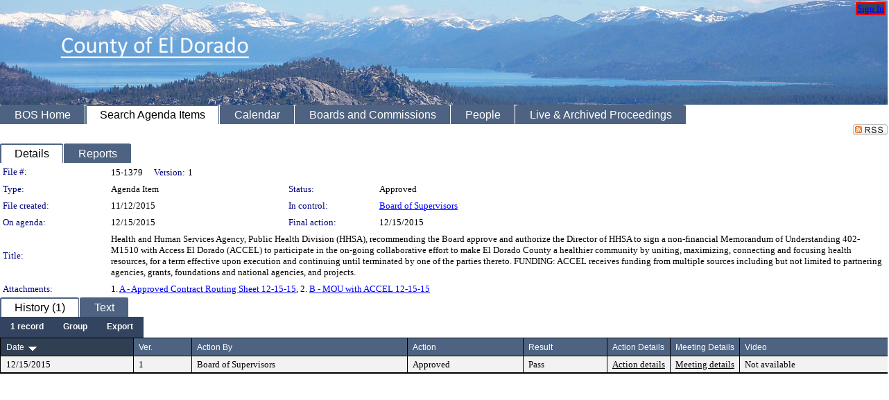

--- FILE ---
content_type: text/html; charset=utf-8
request_url: https://eldorado.legistar.com/LegislationDetail.aspx?ID=2534567&GUID=AF359ADC-4081-426C-8AD4-0D81A732A256&Options=&Search=
body_size: 53884
content:

<!DOCTYPE html PUBLIC "-//W3C//DTD XHTML 1.0 Transitional//EN" "http://www.w3.org/TR/xhtml1/DTD/xhtml1-transitional.dtd">
<html xmlns="http://www.w3.org/1999/xhtml" lang="en">
<head id="ctl00_Head1"><title>
	County of El Dorado - File #: 15-1379
</title><link href="CalendarControl.css" rel="stylesheet" type="text/css" /><link href="Skins/Tacoma/TabStrip.Tacoma.css" rel="Stylesheet" type="text/css" /><link href="Skins/Tacoma/AccessibilityCommons.css" rel="Stylesheet" type="text/css" />
    <script type="text/JavaScript" src="AccessibilityFocusManagement.js"></script>


    <style>
        .skip-to-content {
            position: absolute;
            color: #0443B0;
            padding: 10px;
            z-index: 100;
            text-decoration: none;
            font-family: "Segoe UI", Arial, Helvetica, sans-serif;
            font-size: 14px;
            margin-top: -71px;
            display: none;
            top: -50px;
            transition: opacity 0.3s ease-in-out, margin-top 0.3s ease-in-out;
        }

        .skip-to-content:focus {
            opacity: 1; 
            margin-top: 0;
            display: block;
            margin-top: 4px;
            width: 150px;
            top: -2px;
            left: 4px;
            position: relative;
        }
    </style>

    <script>
        document.addEventListener('DOMContentLoaded', function() {
            var skipLink = document.querySelector('.skip-to-content');
            document.addEventListener('keydown', function(e) {
                if (e.key === 'Tab') {
                    skipLink.style.display = 'block';
                }
            });
        });
    </script>
    <script>
        function focusMainContent() {
            var mainContent = document.getElementById('mainContent');
            if (mainContent) {
                mainContent.setAttribute('tabindex', '-1');
                mainContent.focus();
            }
        }
    </script>

    <script type="text/javascript" src="./Scripts/jquery-3.6.4.min.js"></script>
    <script type="text/javascript" src="CalendarControl.js" language="javascript"></script>
    <script type="text/javascript">
        var addthis_config = {
            ui_cobrand: "powered by Legistar",
            ui_header_color: "#660000",
            ui_header_background: "#f7eecd",
            ui_508_compliant: true,
            data_track_clickback: true
        }
    </script>
    <script type="text/javascript" src="https://s7.addthis.com/js/300/addthis_widget.js#username=legistarinsite" async="async"></script>
    <script type="text/javascript">
        window.name = "MasterWindow";
        var first = true;
        var first2 = true;
        function OpenTelerikWindow(url) {
            var w = radopen(url, 'RadWindow1');
            w.add_pageLoad(function () {
                focusRadWindow(w);
            });

            if (first) {
                //w.togglePin(); 
                first = false;
            }
        }
        function OpenTelerikWindow2(url) {
            var w = radopen(url, 'RadWindow2')
            if (first2) {
                //w.togglePin(); 
                first2 = false;
            }
        }
    </script>
    <!-- Google tag (gtag.js) -->
    <script async src="https://www.googletagmanager.com/gtag/js?id=G-TTMGN2RHVZ"></script>
    <script>
        window.dataLayer = window.dataLayer || [];
        function gtag() { dataLayer.push(arguments); }
        gtag('js', new Date());

        gtag('config', 'G-TTMGN2RHVZ');
    </script>
    <meta name="author" content="Granicus, Inc." />
    <link href="Skins/Tacoma/Scheduler.Tacoma.css" rel="Stylesheet" type="text/css" />
    <link href="Skins/Tacoma/TabStrip.Tacoma.css" rel="Stylesheet" type="text/css" />
    <link href="Skins/Tacoma/Grid.Tacoma.css" rel="Stylesheet" type="text/css" />
    <link href="Skins/Tacoma/Calendar.Tacoma.css" rel="Stylesheet" type="text/css" />
    <link href="Skins/Tacoma/Menu.Tacoma.css" rel="Stylesheet" type="text/css" />
    <link href="Skins/Tacoma/General.Tacoma.css" rel="Stylesheet" type="text/css" />
    <script type="text/JavaScript" src="GridFilter.js"></script> 
 <meta name="format-detection" content="telephone=no" /><meta name="description" content="Title: Health and Human Services Agency, Public Health Division (HHSA), recommending the Board approve and authorize the Director of HHSA to sign a non-financial Memorandum of Understanding 402-M1510 with Access El Dorado (ACCEL) to participate in the on-going collaborative effort to make El Dorado County a healthier community by uniting, maximizing, connecting and focusing health resources, for a term effective upon execution and continuing until terminated by one of the parties thereto.

FUNDING:   ACCEL receives funding from multiple sources including but not limited to partnering agencies, grants, foundations and national agencies, and projects." /><link href="Feed.ashx?M=LD&amp;ID=2534567&amp;GUID=AF359ADC-4081-426C-8AD4-0D81A732A256" rel="alternate" type="application/rss+xml" title="County of El Dorado - File: 15-1379" /><link href="/WebResource.axd?d=HkmiNSkKJcp9zYO7iQ4LQenL3JpSZe2UGKB_Pk4r5YQRuZzPsLMsZzwrSvy9lruIl5GkgwLvHWu67vwJMwKSFxUTlVdL05GtcnLDPfablFs-ZjDTV4SRhTyPSYW1NSg5lG_yG93x297US-_TNEi91A2&amp;t=639011838938114026" type="text/css" rel="stylesheet" class="Telerik_stylesheet" /><link href="/WebResource.axd?d=urCACUaUZeT6oPoIZXShbnlgytxq3wMs7tMUnmP4aoFvw0sx5OWFviaAe2ZbWlhhQMX8Mi0FTDYCb8Y-WNvbuSFn44BI8cOyIzL5cbvgqlL7S5R5XTCNn8Q3MetXqXHM0&amp;t=639011838938114026" type="text/css" rel="stylesheet" class="Telerik_stylesheet" /><link href="/WebResource.axd?d=QKX1AO1vX8ebWKfbb4eOTKZ7XgDBItWqLqM672Ig3qQ3HhlG_I-hz_SrjdyOSSXr635e3yq9ulHFcK2kM9nd4YaoR3EZIdjDueENN-Tv2S715C9DxrcbNBHvWPj-Uh8x0&amp;t=639011838938114026" type="text/css" rel="stylesheet" class="Telerik_stylesheet" /><link href="/WebResource.axd?d=VTwVlk6LPBUQNnEgvORazChEHtncoK7FwkRZQJcbGr2BVqdGj-iMW8n84CsnH6sQIOMorYFprF7_7AGvMwNv4z3tzIzceC4LR6sIHT6HRi6eIJjhdKwZEvy_5yWg5u7LkNe9t3Ja19e1HCM9RMXxDcgFCvouxputivbLJtwdIiw1&amp;t=639011838942171646" type="text/css" rel="stylesheet" class="Telerik_stylesheet" /><link href="/WebResource.axd?d=lsHxUYuoKn-ifTgGVgyNZf3eZVw2bqdnrrfBJ8SSWF0J6XTAyGsj2XcoukzmozU2bdmLMxJ7YwvzKl3RXRh794KwnXvNcPwTMFgJz1q2H-NkU9XddzMi2rc7GFYRGxglrSKxgkmfnuvKqK1tihnG7Q2&amp;t=639011838938114026" type="text/css" rel="stylesheet" class="Telerik_stylesheet" /><link href="/WebResource.axd?d=vsKpXOsoEwDUfVug9KOqSmMo0ZYmPmZq9pNuuInW9K8LhCVDiGx-4gStdZMuqyTrdQnKi2y2KGw-JDYkasLPmGPVTN_zZ42kaVpGhkB2gwWbSGRzM94ksIhHXxPA1yg_0&amp;t=639011838938114026" type="text/css" rel="stylesheet" class="Telerik_stylesheet" /><link href="/WebResource.axd?d=Nhf6TpUj19KZ9rhEj2xtdQWB1AE9x3dfjERCbojyAxXP6CcFUcpIuRIjIS_IzCgwDtzHlcE6eqDW_UkCZmMuD4x586LEbaG9IrmDoMtO4sXgHE8h6D9e_UqLYjifNbvG0&amp;t=639011838938114026" type="text/css" rel="stylesheet" class="Telerik_stylesheet" /></head>
<body id="ctl00_body1" style="margin: 0px; border: 0px;" class="tacoma_">
    <div id="globalTooltip" class="custom-tooltip"></div>
    <a href="#mainContent" class="skip-to-content" onclick="focusMainContent()">Skip to main content</a>
    <form name="aspnetForm" method="post" action="./LegislationDetail.aspx?ID=2534567&amp;GUID=AF359ADC-4081-426C-8AD4-0D81A732A256&amp;Options=&amp;Search=" id="aspnetForm" style="direction:ltr;">
<div>
<input type="hidden" name="ctl00_RadScriptManager1_TSM" id="ctl00_RadScriptManager1_TSM" value="" />
<input type="hidden" name="__EVENTTARGET" id="__EVENTTARGET" value="" />
<input type="hidden" name="__EVENTARGUMENT" id="__EVENTARGUMENT" value="" />
<input type="hidden" name="__VIEWSTATE" id="__VIEWSTATE" value="IKXViyZ3vKMu6hbPvNvYXWQ2vDOyh4HvAohHHKmP1g2Ufjr9+nVp71Kta5T4zsf58bzYYLYtYhsfbc5MRjRL42dkyPp5kaiv6RyKbv50WMe3YLpEsmex8qGN/e0zUSnu9JSWxm6T7FvwxX//uBqxTlFFfULTL0toYY5Dn+piLplbzv9aSJTpU8H+BvHfkJNoonnRqNf+isoiUzkYKxIrXPpcYHAzVOhuFavIzcG5zkUBquR1b42W/bqPAmNZ21Z9d4fz08eaQXJGPjS+9TGNSmAi5Xt1XY0Hg5CjChc3WIJieEv4zMtefNXmnNXL9AqQDAbfV3cM/[base64]/zlbz6uY6Abg9VFefw6ZrMOQdcQZzyY/r5v1sAPxoQOcL8VxkMv+OVe1OmnYdNCdezILj91uiltVWxTAOJHzH7XkoeLlK/Qx6zYxUHQsXNjxOG39smG1/ROSuwj4/9lygBPEG/XVgvlCEuAy3ABki6kr8JdbZDkEB6jjyVr9IzBPOlc2Hdc0ZpeuLRNAW+D9un9GEQaeQWcu/4cmeiRItIltCgFixHZq1G+Rc1CWQokykJPIL7Luqvh/npTjziJfxRIEWBM3cMlcDFlakWo/bgA7NaxJeMU3k+datweLt8ZE+B5k62bG8ojUXyPWSVhvNiVaTWBK4Arw7hPeQoajAV56Ukry/vYknTlUDKD6Xc1BqGghEDHjpUGmDIdo0Ie2PudVJRJr3UI3ntmjY4GcIUB1ygs92iTRK6vgdQ+Rkd5qn43arJicVQLcIt9He4LuOaBMe2MDx6tJi9zCWRbx34YF9VTu83N26iLzhqWdUXVnJvl03txq5G8etum7s2Zk0HYDV+lq1iSKBx70e2/EBIMeBvYaiVThGkwhz4k0Gxk6PdkNcDABhk6XVXQx+85V+UvfNlzL40vXUM8buwkyeR2k2CUxJ9MueDgrNSSJsPbLbfpD3o7y/[base64]/WAOER65noJ4KfdRqJhoO0zHWkkuSnB+1Vo0cbheAc3IjgO5CkMbCtWB1KbYmyPlpBuNP/0PcWwKSthOoacf7jrE0hCM6AZ9lCvfIJ6I0AF/lKrk9xmoGnz3KZ94CiZf5iGX58YLNqOZ7XPSFAhRIKz9/rttMc9heqA7aTXAM6IMhO/u7/[base64]/tILq/wH5QnrQjbV0uKpEfz4drVaeg+NRkDZk1kOdE7kEFMTWGO8WJs+ToN+lQY0YN2sIgoGq4DHIGIEoa+OhyTJnvB7hDMh1pHTIyo7/zis8tHRZ2qrKOjfi0BgIxu+7BYu3VroqVujBYnVN3aeZs38RLaKmsOsneq3PLWkEwMAR7orF/B63AHjkoLnvnjhFKTc68IXnJHLify3h85AE/KjH4eh2IlNuQcuCkCt/aSKqxtQ8LXdBEAWZftmS9CKj7R4pHJt46rzIW1FyspBxX7IXj2VcwF+9og8rdDEEqkSY8h/6joOE0FzvJ3n2DFWi5GO10Zg5B37SIapZwMwPd9t2YbLTN/dHSolKKu+w/BKml4j0t0mgZcPaiB+X7f6VwaFn0x3xMOImxzWX4uxt0nVKXeBYyOWi6xpL4Rz01ulZq3n5bUQf2qDcXZQPsrFwo1PHdL3HXEXUxo0oBNqp55pyu44a90Jpu6AMCswjy/TyDXiyDiGehdERm2VH3HxKD4nkXMTcphHtlM1BgCG0g98U6Tmc0l/IM0lw2PapBDEVttb3pPqSq1qtTK9SK2r6qly8dgX2XKfJwh0xPtkxbXZjC9VjUWngXJgo65ubwemfelCs+JyCcFP63l9Igaq2aMghnYfm3zhqeg/r62o5pb1BsPeeSkOgLiUENu5PjToYz2EeU0hjm+60ySCk8w3b1bM+jaqnTeNY0ZVMOCJQlMb9KAASml71oR2wFJonFr88vbiNcSThpHMjPs0MLEeM4DGfBRdEglW5ZsOB2bA/MgnVHRjK8HDDSH4RIdgWS8Fo8fQzO5F7WpnWPiKxMIxMmMyF/T0uZFjAnINAsZgrv6DuZE7vxdDFKrUoiIryyt4qEMd+HJAz6w0zbsbljlTTmMmQKy0zAkw4UPLzU0A8aQM3YK05PCBdoEGbS5gxYxQCpc8rE3hsy7Of5V/M3FGZYZzl7OuWqDkScts0lFdldeGw1XdTotskx1Mh70fBkfc5ApbVpCspmCVvtndhnsQuvjBNcay/rkMOMGL2bUjAUZ+ccEv7COCW/Peyjn9J+xUJOt9YjTLFwV6JkKngE2eAl+dEuZZoH6TDsVM33/6TLSAi6h0Th8j3UXnDZbW5RzY52u3kEniiSUBLJocv/nfHLf0HVo83DzPnhMA/18bM1O6aKniRh9twnQ2zUYhWR8yE7L3Tnk/vTyZwlPzTjH/zmYkmyAw+ul8uuZfQYIk1Jq5IKRPwLsFULjaA12GgYA560g3yCr1SzB05JiIeh1UrY5TpdIbv7QRfyfJuERSAJfdjrA/vKiieoU7mtyJ42xM1yIOTz0M6MwLR4ldG7wj6D284pBy4MLaUyGjbKUp/DMBupLN7GSvuVmlOdbn0Pn++lUA2F6qUQGxl1PTIxa3HDERrZK4n2qVlZGriyEb6i6ZDKdgHiBI376/s/q728TGJ3wbA1s3E2FFfTomSsP3Cut//zw1iu4sywYFPWAg3N9t0cVY4Qw4fn4+Tdv2FPjapgbH1VEiuUbquG/70Tzbe3Y0h8qysJLXAVFCnSfASq3w88NvxVaQdJ33XAuhdwWlcZPgB7Df2QieMAJNlw99UrEZm5/+MsQ1R3E85ouN1HeyUC7VmK7k0sR/vG6m65JDvMlqAbJ6zYTdSjnk1xvaqhIHvvKfbgFzzkAo5gHQ4QNFNnMOC8JVxRJzW39DyJ/aTL4Ghhr1xXO7lswWVA1m3B9VSk4ZmdGRYCjCUYeKwoOY7FSJ0ZQaZ4fQPZJ/+KQMJgsu+I0UW956K4h66RKql2btBEHX7w/ehkQWc6SfIrLdBUmCrRB6St+71AQJ0fL/9IFmelCcCvkiJWqXCpw0+ah/FWHg5GLEfvuyFSix31quFG0d1HrNPiHQv9So1ft56jQL+yzrYVETV6vyHo49t/KG05zi2uboT0BD8GZZOWfwQA6lx74damniVXfajMOyCPusbLUr5JMBNsYO2bWHna4XESU2L09t/u2JSK/Wr27Guu5ARezJ/krSW8Bo40/SyYh0ycgKmxzIi5Utivj0Gg4q5dmJbtAwuBe30o9c9nzGZ1MvGfTkGSEgoD6Kk5poR98TP6A39MhiPg5QdBNqCjlulPM9DhwEKwzlIgi75vlkRv2saJCv0ZzaKvPRKS4U3/vlzj9Y38c0TUXdzjWXz8grOrDRmfXwt6+BobL1LESHo8R7EPIOfGr3SjAMWgHDlUlypBDG5gmdFvQgJHPENC89BD9EOkWrQSk8HYvCna8Wj8u3eRuOLbGdHFO+mRkUIynvX8WG1U9cvIw5BtNoX7nDaNwT7tVqN1TO3/QQehskUNNQDLrbBWRGt6mlYvTXtohKILQvwOXuo5XNNxpxf/xzhFJnIGhqYFNLSVpFcqCx3CMsQurTSzc7owJFWlGqsxk+zvjIJf3uIVLS883rfI0lbE8NZnTgQppdb6qslzHCuctuo/uSxadBOBpL4n56gZd8xHjIA/Ljh5jVnZpLFSwPzeDDNBj0/smfMippD7f4IeMTD18pGsdkwBDjFZ094AizxmJo1G6wWy20oRguJFW5aNcnmFw2QbTMPr+DLylzH0xHztR9PzpsG9scd3kJx/2odnrMAYcLUjxOcXozJcnSTn76Wm8eBeAuFJ0Xj8UGnERiNyEh5JAWglFZCxv7iikyhjlPbL2+UPcny9Ga+UGK1prkKof8Lmjjh9ZRvmm3kD5UwmZOeZ6tdKUC1MC3Kris8u8kP/TsAqO0F3PeXoiMYDvtYC4xAo6cysDdFu1TcCnjMyzxbbf36wn+S47stjuAEy0P4vqMQ/QeQiMTw97kBtX1u6i+t9xOOwF2zhVyeFRFRLbrVMRY4vCytkSciM8Qpy+eIAepcfeq4/UFERUUDNwEcHE5OIJz9xtKl2Z8bC6NYTlDWR4IMJXWBOPjhzDHsDJJO52DV38fAdveyG6Q5jtU63gLyeJZhW+B5G3NIPI1MK83C3R6dpqU1wvOYjIjhJotqQGPRrf3HmHT2WBy4tNKORptbdiqsOGTHETO6tcR/ZJcYHzTvqJOQQfqnTjqRrMza6y30kxs8Q6QcprLJUzPmDFniU2WDFOtPyPBbKZ3hN8BHZbdSPh8q1MSxx96sKDHlUtfbUlWp6/j6lFBlF0ipFJruH1noqK82g+kMrKPffSeRaSU5MAly19vytpHqGZDdjYTHqv88fFgM3S5g2due+5ZTjeYmLVXtj3Q79oYbHmtGHTHehQMTqH5ntdmRD63Jm8rUY5hhP0ursxXl/67Va18wz2p/LKJgHA0KFsYa28l44VCZQxDjwotvHLgRs3YVgxEQimZhNQGlXlY6+qJ4at0YRKvZySGFcEQfRXSTFFeKpOaV0ofigt95QbdFP7d2gtQRTPQBUOsTDaYTF+6YSvHeCIw6kGDrmqPLCbydTl+YMDt4KjRYoPGCabeEJz/0YTiprt/v4PFv51nciXhB3/OrR+d9nV7JpipcBqcDpvWFJjVhbk4pb5FVThPGBT5fUGiqEtbMEym2syMSL01lYQQjbzjvp/giqcvf5MNJdcAJzKtNP0TwWLqZW0BllGv+R3zagorPRV8aE/VpcW2ZFq+OJphJmaoqd24F7GE89jgFyKZj7MYzQPDvHuPJYu0/7MQgqhFuYIY9TaRW1ySZSxplhXmoHw9BHZaCZm3js/d/2Sf+bDLtYWJQRk9XHVdYwv5y7CTeQfmyXIY5vwZy7l1cTd3h+S+KvSKH2uwejpjaCT40BchdgWdkBcS5FXV8+bG/+OpGzoB/vD3tsj/jvuvSZ5hBC7mlxSheVly1/DkvWwZ6PVpR49haRFjlCYxg0Hqba9GEAl66OnV9169FkCpq4bnBI1NhK97VUAZAU9pm8iHOBxDR1jMbtgIijdPPHurp3KpKlZt+2/Pb6oU7Dg/RG6OBbLrfnCAveG/pXJrM0CTlO/sdyaNAKcLrJo8oQ/Hoafgw/jSHgDUXLuNQzvQMowu8BwM/[base64]/3s9c2ARKJ/7IWt+U9mScFYeWTrZnmSvWrIOmwQMVTiKdAA21NatNrAc1UhYUgtuhExY9SybKY2ckJBHp3gK+7jUIbA1nCJ2uBQGhgVQLTokOkS6L+DNehCY6505MhV+yP20ixpOs8cs1NuG8OUBsFzs2nnJ6e+KW7Q2qq2oBaB5zarvPFN9I2Bdwn1GPxfyG/bCcP/vDM1sdGZj/HsFGBX2tuPCrJJ2pvRh2i23To0DRelCZo6WsYxZlvDD8/+8L+9SqL4fD4QAHu/ZEM1/AlYpY8AcwrCICyT9ZQAPVZAKYaCO9bmcKVOHZcWi/i/abz1Pj4QZKY8Lumgx5FR5rKH2Cme0+5c6xIzJu2vLydqwcNSr7beR9gT4oFO3AVMiUXnLWuutbcpu85etWjyqmBNk8flTLSYTHzMf6K8ch2TeAERV47rk4mXEEXpR/TT+fZdMeGPN5FbAO7Q7JnL7f5fMZW0XN8yjktKbptl+xFVuzU5z9kalAxeJTSLbTuhFHGJnwrTv6eZ+raVxIndHacxtmRvHgrwNm//CE6nQy60t0iAfWdnXSUQsbRnZ52fqE3Av6OwgbEiFeMFxWG67a4EOt8L80aO7wso90vJKH/giDqjVMD4227yaZJ2+JhzFNKjBfoQKAm/7dXGzNeJvok5TuP6laj2/CZwaWEMO5B4aeJLSUu6AnzJjK9jdmp393Yw6VZUNPpO0Ygbf/GdFXpHsZ4o2/S/yfCqe0S4nIlAyqBCc1p/[base64]/G22N6Yv19JbDbByXj9AxODH9EpIXLr0dpZfvcNFiV67PUVXU36bHXn6d79+zSqXSFAf0zB9pQX7ViKSKPNGkYhqVV3DPjUB63D0/sQfK0zlLD2hnaPI77m2Bcz+uIKOaa0X7DvNkTk/SrSESq8R+CHrKgUpMglgWGwcmxhelMxnE8GMLFSfMhnBPR0iQgSRxxM/M/Aq2w8NgAdMqUZzdWJrWs+szje+RX+SKsgwv06ohMQdFUxgHKNCcxOHXjYUn65TJrJrGhcZTFulMfn9ZjbuDMrAlIgNT2Rt7ylZwPtrpq3Z+tUqsoMFYbjntKI/J26MxqfkX1vZ3D42wd5wHdV9VgNEK5KxRjHsR1LyE47MBCR02d6xWh462t+X1znnin5+K6aMMVoD1MSl/2x3rmm6r4lxEPsSRepxHo7jDzChbLdt7d5NfVQJaVGi8ngLXHFTNIzOzoBivaUdCJKu5OHSR6sc2wD5F8vNkJQ0XTepilyCGuiuoeFo0IyKPRs51kl2mbkpzu9V9LdLZ8lr9/4W4WBcTmUyRPSxSSi4FO2cpDIcQC+TSkkMRL+oxbCa/7d31LPFirDjKnvsCUiUbxr5VB5nm/wRkcmm3En11PcenxF/W9SBNg8OfaPopK5JLroRnsdI29U4je/CD8JNRrJquhguTZN5XqrxLvtHSOPKM26vjwUin4xZv1Zvjz5SQ38eK2L/QVMSofyrRkFlD8nS5TRtZpDd6nODfaQlUn5oqSM6PcJRjluBbTUly+wBeCs8yagQvbL+H958DE33BtFbbftHedn0C/sTco8OOeGqMbmGb1HsJzujWFfqvy7wdC64kIXWecvb7s8EQcWY4gSU8LTtkRQST9zRh5Q2TVHpaBNO6R+SO300/dfDTVRaU2Js+TJA/[base64]/obHrs5+z/BC/2Cw2/3UGQCF9NcbqfBZNsUNxLpsGT/EXcaBUCWBtAAXkKadqQHJwKeWRlJUG+9SG3EkkanYewUjx/NypShWUyo14uEVAwAKnJ+KG/dVdvAv+W21rZq/cHZDEQKoPuVKNYYlOXHN0BiPE+wt2q+qE5fhAmv6ASgvkuQQM6W7BSSL6eL42GvIlZTiAKRfbJba1kMhyewimbnR95sPRKOf6LkoqZwriBdI8HeAS/dNBWPKq+SxMNBicuzbb/F7moUaxPXth5ziqQKqp4p4L6ikRztqAlhcgKgEoxJA3F+5wCEl2O3T/x/bWR3rbCACFYsjXwGeF0ESEo9UxGssuEjhIqEcyndkIw1fbmrFYL9Ak+PFk055ultsDbfFV54l0fi4bgjJ0CAHjtdA4IIVIkJXRV9tmDQzP86QVgTJjLrtiLiAThwvOVVbZoA0z7ROD6D/HAIlzvvsYN6+8RMWEvP85EuzUasVr2MKFF8Bi6d14+cYfkhtmDcWMCFaHXRpKKmOWLYgf1dRnpOJJe/4n5gRBQ/CGpyOa1lrHXbowKsrmmxQ4HG3WU+n0JqvCHix0jtzGJgwyII7mUsgOEmW10DMnKAi5b8l6ZdZzMnY43K18ZbejUebbe21cgDTjZb44HmOrGQiO9UTj4YJcC4YGHGjWeN/[base64]/oAN8+OK4ZGOzEtHlbnMgtNkCjr+fpnTyv6B4f2VVbIP62II6Op7H8CrN9m7+38CloBgOB1hKOtiNl4Uehg0d1EftpQK6nyIQG7LGSbOY9GN/ulmcB2cZ8sZ06hlC4UgdC3DcmKjCUz+5ORcul1qCuurOlOCWkurIms78dIfhQ1X+Tk/ofUDiWXfLrLDNfGhRMrNBfQPQ0fr/rnJoo5ZpBfGV+4rdoibratyMbmb3DEtituj0TqI2cR5yvihwk4QhkYFQR7YBYtZHcDT3bKP1Poc1Fccjywt+wj0tItlUWYjrOOU16C/8XxqWPNMOqYsiz8mOhfZ8Vf8KtBsf+aGX4e8S3Faty1CV7Z6N5cJF31w5YknsAO1vhNmQKx1la1KsRUCYWiArK60FifxtE2Yb7831bGcP4jYPeRcjLI5rcJA6gp9rBYxMXTW/[base64]/AjK/QGYyINTnB3lTPwDiAX9CyWpRtrF3z6l5F6hgdaVePZ49mQ/W9u9wyq3O8H+qoTWT39Bxkf5YNHbXiS1moPMYDQ/Essumlr3a2y41q1jWs5H+kDJQ/NxrGqlXzvOIkI7lv71pbnJNyKMP79j+/K8XkSXCIIz79YLP4/A3Agf+ErSuL6pvFGZ0KKN0FfHA1KQVgrrcTO07VeymNvpIEhnDcfYHhlEBgP3TOadgly3pVOMYwVjvyKVV2cE8OviM3pbzl+b/[base64]/56RCyjejx5WYBqTCg/PCJ+qC3e66WOTqHTWMSknXiRtKHysrabZhL6LfyXviZTYaJnh1l5XgFk+CrjZOmuBVn6+wcKiz/IiTfWHFy/Y5hptAzniVQ1ptZSCsG/Kzq+N5Hd6BfKmZO9pnxnjsNLIegIfm/Npy6dSFx5CNMaoGhNvmNqSoZ5RMm0Riq8OUgVmGtOyFafDkWONwAjL+Nf2AL0xK9SbBsJulOqN9Xan4omAHsCgydZCYChpSrldKZT840b+89gesU7iHzC9fXQyUU2By9M7+w39QojEzgR2/E+UhkGQ+UptPCtnfPFrTMlYnJdVPMeyV39sbVwoHhH94+OWt5bdcZsn0WGrPmXdv+0YcpaK4qqvAAC363VPeY9vKk4HW8QRtQqnbdc2hus/j65yWCbiJa26QivoGhW21WnfYxlaK2NajTxjsy4UNF0NIMMpTvUIRupwzZ2lEvUAZFJZYmenx2IxbXstq1g6T53Kqwny16Y+GhYPAjCRUOOIXgOFO1t6TfUX4Si/7NJafV7ZXA11xh/tjMmCkxVx3Du7q56OzSSODL7kIAzFrGw67pZuNIZ8P3Ion6KOh00b87+cjjdcqWmE2M9iQosz4j/bB9p0dxn9fwORJ7yqd0tk8vGvVMu3e95uYxX0Qe55uYfQxfgqW9wIrtLwJCMuZCQwURYEk1qRdBvuVy43lHE9Q0myFCqvaGxUtSZCxbxdycQbngi4DfXtWmF4JtsdE2FN1eosCc5Q5Grod/jyswxdGqiNx/IkocovOHK4RkLsEbnPGwooJYLn1LOH2atjdKLdl1bzdU6RwRfCBA2SuaShMX6/v5sz8TRnqFnYI44vV2g3h5WB3veYGLLw4mFHIpKAwh6QqnhX8BCZSV16VcoJLGS+y14r+KJ1cV/Lyt/TngDbZYgZDq7MtH5Q2iX8GE4BmNvp/50YToQd1TEzv9SuXtUSrBMNQiF34IdN4Jv/PUPYdr5DxJcUWoOkHULGhrKTOzYeb820eKsQjSgOjF5CqRhr24jbM0mP7SvBL2NaD1zssEqjZrtgX1BIjLRcmg+Z9wkU9HEiD0mwkax7GWZXZSMAJ2yefc7HArGPqnRV0KtveEn1Z8yrDFLAyybTZHyJQpo39A1tpTu/hfRCXKrW2iTnch71mxjXSHKrlm1RWYYtEbEbYLGnAp5n7LC0qSoCMD2qM8ME72AOmWmE85dfTAXPPzT0lCu0mV5OwBqIyDp/7B14UlOkWJYTwHfLTuQm76J+oF0vaPOfyD/dwohFkxSLg5RwWIkb2yfavmPMQobWL5ps6Qe7M59VHaooieTVMOk/wSWzSZGLiMbFfy8uEZc/[base64]/E5AEJpVZDSS/RAXi6M7iIPznSmTXB5QAsy57QvtmgJNnJwvppkCN5S0orXk5G9aGwgxgHbBjX3Sxvs5Q177NfgKxU0XSma0fHhZnYJe/QFvOpvo70/hKu67MqCpdZDKsP1cVKjbtt5SVKg4SNQfBgzJjbJzu6YD1nPTAEA3totL1KvIwx4AWcUI2bqQ2XHIOOIbPTXkd9eBxCl1jzxtQ1SrnPs0WFkU1900E8VwHd7prTKo7RQpA+M8OeOyfgzoNSdM0rwTz/KfM8xuCRRCkqAiVBqyKRDCpRylqNEaaS6jM2gJCb9inHggOBblO6YU/7SyRS4Qcg3Uo0rSGQ/CQDl+KMKygO+EWmnndlxn1XBDEJL/IRDQP0ddiktbmBN2y2KiuoU/P6yrZeLb2eNhVTxsKyPZW+8BY5xdZNDXA8p5JIPjOoo8WXO42i3yTBNqv/4lRLVuIY2/5V1OBzQ+FkTln6wvaW5zuRo0Nc0l6a/d0erhqcePTmuzhB7KALPdoSYHstKwJiJVHpj0uP6AGCcyCd309cDCLZbM39lxYideXWwGjjpFKL+W4MUQ99DlP5B2/HNnUKnK2xXWC8SR3wyPTFzmjW0uPZH9UcCbFbtwoCNk/z8bWeQIx/AXzbFvb4hEepAm1U29PVjBMhpTUtUoxMJAC3CcS4PUUTe/hWsFBFXFFyPYCyJD6zQFPymwV1MNtzbs4ArL2n2lR5glo1+Yd/HfQ+k5dLGrpqJWXdszK54CL4rdyAXhPsSBUXMhoHu76gjGVwJSmtxES/otkke/[base64]/oJq+U4dKtzTePav2ulri9san++4asjBtmlgtSY9GavEX7Y733h89cH/k9qceeglRT76bImXIzIzTUIhFMzQtKwGbdd0nHfd0NcKOuXTIrdR2O2OoH2/9OKxLwvgcu0YUq7EaslJzTvoktjSlVtY0T3vhe5+RLWoDqo8iULpmRctcEHujzaXsugjm8Y7IfhcBBfnQTTljZrUvnYaeW95RG/LF7m1VY2+zw1UWOv0/0EO3qzLjlxQRrqTsmlqXo+XtEMvzN7+x2hLfqhO4eMSvilGFtz+4kWetMfc2uBTnHNYFV69t0/9Zwz3dtnCVLsV8atZlbaj6zPQ8dcF4evCYaZMSWc2JB36+xUkrEPfFIf4iaFnGnNfjOZUcX0iz2J67PCLJP6L2cwbTiUFgCPcD/rt5cfCal+34A9/8wUaAVWkI1rRj0RvLgG0P3n/nIWcCyl0ADfleQ1SeJTnAdBVWX9O+EHm9hJ1i6ba9Fehg6Wq24sgfbCOMcwafwxxq6e2UaqpjA3R/JmVV/swUuQu9B68tTGh/qLqVlzBClTypPhrO4rBTQdNJwJX/IchxcN823uDRuUcbAHeRHYW04fBzDbnXjCz2F65TObOx2evD3ue9SnZ3sa7lhi7b1Nhb3BQrVamGpGU3EECwZZ0wmrOGaOsbaHtCJER4y/vARU2qGks7VJUEF9bhYiGaEiWBE+FUKH2l4lVJuVnI666Qp2L4zDUbXl3TcRM/qg4/ytHLA0QkvBylmaSRbiMCOu0wmGvxai9RVAwzbSv2h/6f3sEW5TGuamSSOEqdnpVo/NkiMoojWofhpJhy3sNkJnBJCMtEl5ZUJSEbdjnZ+EeOQagSuQ65EfOzGW6zVyv3mDFScvasNojIAh6CkZGc+KGupGCs19ft0wpTjIPw9WRkU1A5x6p+qaYI4b0Uc3/EO/sIHVmNS4vLdvxCfYh04KwR05uGeIB6o4zPBsK4aMk/BmFoV7swjiyKtgPXzsWDvcvC3vMyjWSuybHI1cfZQ5UWfLwt49HmCwNWmE99C/Px4I2iHBZcpGuEjBKFnaG1DsBIprEFO/[base64]/kQ2sLd9GGZM+2eSO5awwpyL4NFGI9aAr5EzemRViBdXLP15vqx796HhcrMog+VWpIipBGHXsdrYezutFPwpHJSXBPkgjTQ/VkuMGAvgAHlzTySd4Cji9f91028fJAu5Yujpx0x0+iecc84Q1HWPKmHU6fVzrCGo1aC1HMZYOIFwnQi76rxau1ZiUoKdTVgRch5WrKrW3QFoeW1FI2wuTbOrj6uENBL/fC5YTUNOMY5qBgx5NNmtT0I/lXbApe2DJ+VPWVKujcYyHidmTGXA6qxUUwJ38QKovmlfNc0DzGAcuzPpSm+L/jHM/U2bTTW18Po99Vmr2K2s2uxFlPCUGkVf1tcmD797Dxy12nT7IHQOYTR68OooJ6yRmNofmzoPkkM9a3vjNpB/O6zeHpjZejySC3JtsGx6wWYvOLXL6eidNHTCQA5kVr/wcJDP8tNoPr3AO8FI53HpQQ1OKXH0kmMCER7Jxv27CyCmRKbA3+BScdRUZDAWAoT1Mz9/[base64]/SHyRMyrojk4VkDGsOVg+rmIBeeGXj/wH3D5oxZRWLWZGkGoWLD9bPv3uudAJu6bAwT61Jle5YbNuBCQCAKhpLpfsZ61kjkbYD5EXDHA0Q9+vXa4qVZxe2I5qfwsOXISiAcprgv5qvwwOXPk+S73zbJ/mRzXhOyFup05HIuk+fChu2sAgLq3Fv/m6JB6vpCKlIWn5hHwnKF62hpBareeKg86myU9bnqjPjhScx5I6Eofs2PD/HrW2JOfM1OKU8ZofSRLAjTwcyfiK6AthJBgMZreBFV4BKdAPL78sH3sPApTgaqbhlbd0AIO91mtD9BDm+gUqe1wVX2VHb1jYxROJaIzIk9aXT8spXbjLRbZSzB/7VZfWAnt4zeBsCJ1Lruk+5LmX1kNNGvInnDIxr/TrqZ18jgBuO06+/[base64]/MmMZBVTf3mYKuzXCFb5jMEeM40zzrxbFIyLb8nNzPKI4N1rHB5d6y88JJRAWjuol9RXwgMaImMvSggdh0fRXS1+JIRZFe1LsCkXJ8Bf8tG7ZnxUEjO6rjL6LPCWiBKM4jC8lxlsD2ghBUm5/[base64]/z/RB4Y+L1oJFGS+JsF0rRdH8w54RlUhZV8HUyq8U4QWEbXH+7V08yNTgKVLzJ49akmmaEMPXCqX8m2Bz7HMjA5Tf38bdIExN5HKeIOa2QifZrq0jY+zKw3m8khzuUG9qCwGfSgADA9mYZ85id+2OWVQp7a5EMZgB94CnLFelyomJ8k0WyWj6/ZLBbe4SutxhtJ6DqyEifSkfdXMeoiDDndLA0/f/Fw7hS21ZlGfsU/qe5oDNyrPHuZVBr5gLZ7K+x0zg7xNJmA+mkj6RR9dGZMWA9iv8zKyjTJbBEXNcOuhIorI7USsOgg8H2QrFRsXcYx+bxid/[base64]/R2jn/YgxGxv+Dv7dKkiaY8ZV6yHnV0fdElUceyP3erZUBTM+bMKK6MXThDROmskBXA+XRZnumeRsz+yMVW+my5L3y4Xi575KsBVVnulSnd2Ll4NuniJVgGRzbvMcE20B78yvArz/[base64]/QK20JdddQO0zKzwux+IyBkHKBv5q7gCP9T5hdwqZAbT6++3LQgHxydQlM1L7PNiDjA6ZfVYKshm73IUbRWd/3FeJJeUlMCSQO8iGBmI9k9FHK2LQs3x4ajpH4XDn67N5kbOmfu2532AJ4v4SFrQaBaHPUtV2lZP/z2WFG76zh0X9gyDdok9oDGvQI7vKsrXDWTndX+ARYWzS0hKPCetFyZt8zNhYTESuNpJgJ1I0nKeCUEMorGIXwHjf5ROc+LXasNHj2z/Svt6nzD3tmf9TByw/dT4HzocPAiiJfagV2z4PVsGm1DeFAs5WDbTZh8p6meSlpjfLbD5lmuctUYL+7+Bk1Hdddg407ZlbvC2Sr2dpwGUofh59TMDfhRIMckAR/VaBrm21W6kV1KHYvJZBQ+6qPnn7cUoTYlel1KcrSsmH4B8X+g4O2Ya7P4yGtnVkbnuMveoWbPL2lwH/6AcmC8sHSOrbMvVrEKZ5ovGR3Jci3y0vbn6bZJJz4XPG/t+tsAZ0G1EcMRpti20VwTqPaLBcjEjLiPy7XmzfqoFN1hHX5FxSSoTHgX47tS0fRKRkX0xQDmLN9ssChKB2H3D7sOjUHBBQp/3WtQFexOqp2eOU5hx2GHfQn30C7DZKGFe5jvblJYLROfhkU/iAc4WG48asdbpjRUWfuVz5w6+WzsjMm9438UZXkLMYC75p1oddlc0H5T41G0IcPm2DXlWm6Zn9mRYjJDND/3LoaHFj3RvOwtvOryeXsFGcZcY9L91QeQdrtsdLFecLG27JYuY6VgUSdnrt35MPdkPt07mKwgaZXsqCklBvSS94iThSJk/Cpv8y4hWgIQC7yY/k13ASNapL23lEbDRGjwsugqdBacyWom1R/pVIxLNvf48Zcle8/A3Uxz8u2T2tVgE0FXdF06NYJyBznr9XBgGwcVtB/5pyD/dLIqnlH++NKsmxIQ9x+svsTtv6+7M7E/vOaCzoE+9xyFZCxJmaYsHmxk++m3pSaieOSgccDA1ef8PWJdT9jZDll9WhG5Qz4bsw3hR7FB2eHU1VbALoT9jGmEiuA+uhCbso0XWaWa+pwT2yNsCb8MMVD/0knKPIDm7QsqvcvjgGsNRIUlD5owL5NXtoLnEpna4C+uaHU5JCUDb9HvcecuKYCdjaJkFAM1oHTc9Na2+wpy91GVP5wq9EsD5psBz9JpGxgdbP6IrHHU84zDYJ5WP7J7Q8IQW1XWFM4nj6tZvIZKGzPmrmtXF39gQ+1mYnyJVBR/+mdjWbuLuuSi3THOxDJyRDV6F1X6H5ZY9DFomCEdZ0fy55YmulCgwYopbjLQdKVgl5hLzSNEjQRwr6X35Ua5kKiPjnMi4H8oCH8nhqsvOTlkLLYaNDoafyt7dT0oVUcCEHiv7iR8w6nyDr469i8T++mvG3xCrXl6C9RJW5j6uze/3JH+HgZSO0PUHthQxmB2PJxtzoi9J3+3BqAdStjBvgoCDEwEUm9tNSmcl4b/ilwp2QqKfiGmPwitfYX/z9I2DFYNZYk5eOvMlFoYBJn0AyXQgLu52Vn22NO2XvtpIGRLbkkWFIdnkoOoR7OcrPvvUrpYXH0EKPBmE62qBlrkJK7i9aAa0+/X8JpF+1Dkp9OhNRSnREUPOUDI60mRXU7XLOjI1mPFyxgDpoWU0arBTzg1GDWlWl0mCbWnf+sO1OW65QLgCFhOJPk/it4jADI6l3v8nyvNLAOIFlXWG4seA5XWqoWANQskRmnu552b3lws7vQ7Hqou6KxGmS0n23ajhoJu1pjhPDGFB4SLA9MsHyww80Deubk9qPTCwWvGEQdBneZMp/7WE87MReBeo0WPU9M/dpkUKeU763oFFMkmknaZPioNNV3hNn+oa4JdOw46ygHhX0uqAVGhg6j2tox/C7GvxMZstHbSMqDZslHTRvcBMkOeYicEhDU4Y9N9npP6d1zB0tdrLDsFx7ps8JYn+d/2MZeuDBdfM0q07rUdzX8QyHCKwIKVYPqq2xDw0MRQHrFUUm/tTdeBB349sB8OM7K6dQaKyXtPJlp3tflwkEMunVdahjPPka3ebumPHCDxmGNjap9LiMDXnqWmzSDP3D/G8BDzq4+LEytylwqZRKt0tXadZojamJAHUPBbamGQ3ivL81Ic/eshfE316w/aySWltWC3PCG/EWBSRcJKgQF2IPFLwAJhxB4BGMsv+4bgCtIVgs+7L1aCoFflbnYB3WDA9qlT2r6qLtSLaO5+Vnyc0AJqVZ4PHJG6KNZGx9CgdEjq8aVPQL4xwnn74CIaQGDymTmPWSxeOdVsVGMkmOYZS/3D7Gnt/DInWMC9FOW1yuru5kasI1eY1/iE/Oe/gxSiQb3bfQ5RyaNLXKxHXBF8rqwgTozY2D1+FXKL2DrjnYIPc6aAZtNzafpHbhUyIRGEHdvnr8Bf/YvPkcnGJujODDZDrg1/ib0WZn8IM3xp30qtsC08J+GWSi8heLAqvDdJuAcMz/+qY5tQLVdVEnFKXVtWKteJgGnf07rLVdzKuJtwRvmAQ7H0ImDKEdA+N1kaKeMkqP7uDVCE7own+jvqv3FduUO9H3MoBIVhMQH+DAOI1bLweRbiP4fkP/Re1ssQQigsOGifH5k3kILDu6jZD8MCuN/sH/X1UD2/HH/[base64]/HuCXFAbwIiCGME2Q651/pXzcUDQKH/2gtQOdXiJ/9BX+XouVr3zO85J2pjRmRBXnV0Rd9twiKXvycgECJbTlyht7Upj9svTSaRV6tzZPZGePylZdeZtNTLvzEROFmUVUfw5Ha1ZV1Q5euEA/giZSznI2+JJD2SYPa//GcVdIJXjPVEjS9Qt2axvVjgeBnemVlCa+4C10Z5uSNEU7Ra8N+iJOCVq+AxAwqVRJnEBRUzkS/[base64]/fiv+x9UzGRdqnTYCTZ2ip3mDmRwzXwz/NP0dOOf9nwt1jIrPUXlaBEXAKBpx5KBapXFg5JGD7lludlbo3E4I2oD8gUlONBxct/VsQtH2/0bnWo6hc+VVa8VzaAfWx47HpEutH5v1UgljOpFjvCJBTyiwsUCfC5t5doR/ErMhODHzjsmpyHqmlACQnjC7Akr1wTd/X+TOWCay6kWdJjN8k+/5p4LL72EE8svUOtu2eRZod7HoQdj44V7IPIMHrGYowID9tMkInkiKPKzhqTXLMb1bV5qdVa1vP8pF65TM3p3EKkpcoTeUEt3wufleLJgWC4UUEU4IxtlP67u0F4ejJzLGXoPtLE1V5k2uD7VRiAE4PU2/iaNTwkeQ1tTn9bGzSHTBUHILxXSvRjXPz+hdRSlieMdBo6SLbjIrtYrjgMqRUiJLnQkUy4DQfsopnNi2rxz+7u06GserKFQdcWDpi+QB2iQs+l4fKp6bub78WU6gsona8s8SGlAeQG2dKpF3VstvQ+rumB5boax/Gym/p8ABwGflCguhsYdvBGl5/kbSZJzPaFXcFFDpUEZwdcqZvfoYoIvnBN+XonNHChEOHovWqLSM+UbCjNrv9f4KN61DhemqueFBsVgXXlhVqarU/fBfxgN6Md9DZr3IUwSoPhvOb1U/0L8jCSQvDEI/L1kR9GIyA1Zc9beGwkME/mkNQU5TN0bJrGAZLBmTCTroOdrtjGB8ZZ46+uQLhQE3RzrhsGlOc3TlCxmt+atJfxZxlanBrzHXYYppANDOXTjSRBdkd5G4RXhF3et6mOQVFCCHgHEJS5B5aS75nx9//cl+kXF9P2dKAmqmVZ3PA3VjmJvNg3wFlMPDupGtFQkt8/USQI4B0r6kwJjOQt0u30OICY+WzPTFGXLI+UoUklSaiqKVuVKVU3/ehlzSfu1QivwgSAvGJlT/nusV0B/[base64]/niRx84+hskiBv7nyesWLdaGeGQSaluL/lJXwHel+FOvNdOleMznyaxhCNEBNJW/9a0y+8mpKys8SoXxMc7wm1MEwVkmB2n5gsv2SKBkol2KqqaL7TzzB+morHtoUoOXTRdvCQ34/OdcvCbUBm0zaJbVJuEivulcqWrioCRnNmUVY+9bBHHF2E1INCR3YTWfNNlqw78Nlwlq2HeQl9MoOwUXSRSAYSK4BM10bDdOgDHb/2HZr9iqxvrZyZdjNvEisdiDiGkmhDUcrSXNWfLMBFSx5s0IInvlFJ7U5wZMgR49wUKxVLnW7MU4K5hV6RppUg9be64duW7aQttH+IIo4hmxnj7JqwAbX828aWONWhPBf5sMfpaBwR+uokaopeonFS8depNn4d8g2mu77CGwVH+OtdcoLiA8Lroq/ryCztOSZgQkE7C0v72ny1uVDRNtnernc1HPsN92C5JtanfcuZ5gje/sB5XZAI5n6h4BLA0mjqUhXBnMyqwHrgNtalURjKNE7FdaViDFR5PuiToe/Tz8fRIpddPuNWYmpIzr+m6hZ8L5xJ9EXNncQrECfpiP/Egoquul0sityGv/zAVGuFFGZoRpXpz1rFRKZJNm3TsPm5uTgbKVprZHp43E+KbzsiH/+w5oqeaPb0HNfqqMlkWtdZay1JWlgB7Jt1OHAqCir4JyFa4Ij61QDNY8Q21ig1Ou8WEiNOmrkq1sZ92ZFnN1jVgUBlQHdSsbZ2I/1DPnIXdfZhluXGnTjdn4E5HY6dwfGA8L/VzhvO/hGAY/dP9T3IW/J7+VIK8N9CUzAoFBn/I72Eh1AVhzwcYGd3lRUcUi2+Pj94RiBT8quZn0O64Zv50lmBhkYprsvRp0IvR+C9Yz2iuhgLDLbRZVOndNW5MRcGSjIt4jjIAtEzQITEVduuddHLL9OBz0tsDqVL7LbuZk7iHDoh9weo3S1Deqwr0jHihxpFZdAnltO/jfV9ufznbJDUmW4GVgpZdK/rAV7DLRK3HzO+oDrhz+8Gw036ErorwK8tK6GgwvDsVSvsl6CwTxt8AO4NLRvJ2rHsKXoXH8LDdzIby4NaAv4F/kk4HyNSGA+T3nU8tAI85JvXNxCbab5H3ZMjjd1Lzgo97VIH2UhQx5vdD9KHGpcPWq/qd87jPh4WaEAGsfAIpHusFu4t/za4671h99TPM6smjVHgA9J8jwj0cbGqZEnBaSHTbZJdsNA9sl8tW9NLQliJ4kRqm/l9OL+dHV3MBzvO7B9SdEp/kXnRkYXB5rgz4IOO9+skiODGFCQW80yZw2io6G6RT9u4QFx7tSpF5YDyNL7uyI1u5RdK2QwrYbg7u6vR2brrD5UdladgbaPEw1TWSY1DsGRu87B9UQf86WT8y7F1UA9kC12F+H9rdrKv9feppqDE/TG6EAR6wNBGrt5xUCXTP9tUcar6IHDfYtRJDzAaljMhc/jCP5ZIJplpPGUjZnf1fy6PgIOYzF4Esyog/zRDapTgo4TvJqxkuy8mMepw1++DPdrQklqukn+U1m6hN6mTQ+ekoBLvjZQ7zFz5R5piQp5Qi3+6x82ucrxBDih5P9BiyLtirrjPtLSPGmAt8q/0zLehx4kAFjKmEFnY6Q0mm1SaoNuHSdXsk9wF2LRbExChQq6xc1ccPAbTkMmDDx74ffmbOVpcCy/4m2OzTouqgLmN0OWQMGYIOxgNYh/TohEevapZWLBGazD6+FXsXbO8GMNAxaNYfAyWPB31clWp8FUZyb73A5zsVAqrSOgGF3vqF2AKydxJVW4CyitMXaOZq3JuroE1Q6AQCuDNn4VBA1K7G44jOJMzZ2b1b+kG98K5I6/uvEjmJFuVY2UycQy4Ck6xqiRLNjTteecG7rRJt2P6MjBLfjuckl/vBzwwnEL4AZkCRYLn7DmSCGFeMbkSE/0ALLviOZe0o86ApjmaI430MrEfXisxdUEQt2mjOYl5OunJUyk+x42p3rVxQz+7D7A7g32th44kyLGZC80K2xDyNpoyoQjp4pdY2syAIcq4wjp4+Hl0ECJ9dWY44zc6HBVk5RGyWKpx8vXws3vqlJK6oXRZooZ36pAQG/VmISa0ZHZL7t3msYigVj07/c9b9nkib4bn1LYfgFWvlsUEDcekfg9jyqYq89o5i+mCQwOMUNxImdIPV3yuRDemVXr+ZTREQ9eAzVdx4BFwccAAo0sw76mRhRdJM1AUrz9JfDLEDaw8X2+aEwnqiGogtzyKOrzmyoY7yb/I3uqKbuiJV4nkNaatGsdwDYVpC754Oyz/Xn5V8ER+347JlAVMN+iLIwVmgcxBtPMMI92J7IlcWX70366p3/Q4wcRQx5HjOmFOI1vEGRK1MQNMmUjkgSQ5yP6sap+9mkXhalFJYLIj3TaGv/8Z7+JTFYLzo/fN19H4RkTI876UiWdkbl+hA7aMsOU3xBSgj7MGmIX8+otxsRDD/h4KohEIo9PeL8W9tLYwVcMj+SpLjWWtkR7bRWmP2/tjIZuYIm+oMKt+kPWxLiEkJDihuVh59CmZz3cxkUUeTZn+LAYsio81yrwNOj4xIXGjgXo8KPgBAIxXyYxLofOA1GR1crwYLME+W0TAq60XvL1/WwU1RSuxysdj6cpQ/XsdXP3NZrwzDEZNZq0TSmxjI8lyoYjrOg39Frx0/IrNTqTh/RyKi7kjf2VHYRFJ4a8zq9d4RIS53TUlBHjyX7YLwSldeAZQj3+fOPbPq1MrF4yqvxOaKSS265K2FQzbNkE1FniKUkLJSdwmQGQvFQ64xdYUu79xbuq6fuN3MsSsJ3r1BxjrN5QFdr+UrikLDWHBwBz0azB9VVh3T/i5VRXuZudBdtFUa1jBLoZOuAndR6t2qm5fcTnyzI9EdotR70Iflzy8B+454xQkg1qR9c5397o06LbFwfIDJSwUrGr87Z/RyyZbGYK8HJOTHY3fgblLS0i+YiREY5MgvEyLs953Bo1pgy17N56z+Uojsl+ncnHGiISs6oenxFlDlj4ynswnEoTcX6x0WB8Lhf+MkKSH4mVwpxPHxh2ncPV7iZYPKpZ9ChxI1/ty8B8e7HsSnp+Flozcf9UMB1eMWPkNNHn9UZJD0++ntGooJ5kh891tNGj63JWNdMue5aNyMVhUdEBlUXuoUizL+6amEUCf9fE5DBci5rr2vkU5U37b6nKD4eKAbdGAzm5K3X3gD1jujF3XI821/SWz4eosgHTsCGh7K1yFqG0LPnlJjr50xBv+Dw8L0/zE/mD5hpR/QFIS4KjD5M+yVQQqx7vXUb3u8KP8cuUwBaJfQh/5Wbn4MTWotPvERx8hIrzqOPq3mpbQnzcYB0qHnZ9PkJfJTZm4aLSIgNn3PvUIZcDJ3QUgKPvCeq0WXKdk3iaU1yPK6WItTd5DBzuVwW2lX1y/hRbhHxQmxAje5cifnYWfIy4N5dk9YU7D4mkfiY1jRGMMwkdS1Ic49YbrYPZRzil66hAgjp0UwwnaIGhVyA4LPx0M6qgol/Z383ME0KdSKpqtdf0BGsbIGFqp0W/rcq1GYQvh/rXeMB/w4lf3HhvdFR2RdDOkd1eab7PiUHbosuSg+nAo3fCo6wNjWrzvhyri7ExaM6GPpKjPin0HeDfTQfvlXI64gNx3RZcWwqpf7XAMZXcNUL9ykPeVPMJJFr/+du9PlbqB8Vrw3iv2OCRhvIILggogGQFLiTV2YRoNYlhfIOMORXvRIU+m5oqefxYT0QEFFEpdXzNvK+5fRNcERA5Clt0EQHSaOiZr2tn5e3wRWB6erTVWUrh9pkH4YDELuPHchvQ8c/m1Sf7xckHdlKqJ9U6VuN8I7F4PjoDN6ou9kBoHTIft5bjBRX3bGS3ci5cCXxRbOA6XpvTj3RYGeBWHnjUZbuu2L5gRDa/Soj9pT8MwHAIfmuetpUt6wbwNJFTOQitRsadjjIrVgEGyDHPBJcj9mfMCyGl9P2mePYtzj5SfmFvfztVaYFJRqe3h+aGtrI7I7F++wVbgh4hf7ABYLDqM94DyyG8Eqb7rlzRp/8hyhEdqBvdG71lHNB5AVWs5KTc7J6eNLcLCwz1di6W5rIcEFoGClYjMNXZGKh52qa38gNaO/cscdRDtIo/LL8CIcrv+PaQCg8SWJ2kb/KLxcu3ZmzuzC/gBwH3764xr1SOlK4r2SHZj6uGKMRntafktnPIUlwFPvsHrHX/5aJJHoXUx78/[base64]/iex7TtNYPsebwpWjjYX9snWsnLLpmRX1O6mh52VuarX/hd0zhNCadueglczxqxNq0sx50yZhPV8Po6HQsPgyW5ItUB4zAKZl/mR8saGksxBTlnOGdzPPUUvBrZCZznX4fNkXbHawBFwyr9nlJRNSbABAT7ch3dDqR9qSMqOsgLL7VyxFAEMjiA96hjm4fVTMr06/YiHFs6t6QT5SXiQN+VAEwpptH0BtmtCuDziD1FT25epbAPT1CsoGxNWHF7+CDAZHmHy/E+EIrSIMSZHOWtTxJJO4MUGsF7iB3xtzrnBFoKsPV9VCm6Kf7x2U8yTOoEpdFmVY8KEl/f/qsd7FjBsttNFi1HZjm8NELskvRYWzER44FceS8rERmMptmgOT//idSqfvYNYhJFZEMBSX/raI2Ma6cn/bMMkCUsoLZHvBijBNgd+fq3WvI5+uPeoJ570nCeEszZA34Bqz4qxluzl1tYAZmkwCTmkJPN2jIVhktswxpEvXa98XLsqtylO7z7VPtf++6+fEA49mIvEyi2r5Pc1AeKxg51hUguuX0u/zqe2FAGNaM25cf0u7PeBCoaoaELva0BRH4BVQDolBmZE1MBHDmS85et4s0xSZ2V+Aw2mSBgUXEuJAYU3c16jcbnTU+yyiltGCwdI9T35ZIrY9zm/HHG8mIe33r2ZmaQxKiBPGRQMR+n+ydYvFy3kuYq4cWH4SaeNjqycgzhZ2mXisw4ZM1QNJ56yBuaqjeGW+TkW0I+w49gOK6M+Q19HfJ4zJeOyrPEZANTh8jIyiPGTx1Xi/vPTO9SQ9vbS1MqlOIE7WDyljU7HN8VNZspzXJnpQpALqvnj+nNYKuXChLv8QFU8JA7NUHMcAj5nQXp3iJYyOAjSh7dApmDIkqR9Ndh14E/GpabtG7/SD50NqfGlXvzzy2jgvyvjjebdqTZE8sb1eKXsp6Ouriu4nZlpclXFKdhEpWgb/5+sdoHAeP3xkK7olp1P+F8iigKuEwhANOV/woSrVg65j8OkvjtWlsP4q7rfNWRgoqZv1YKWm4Z+iDE5pIes6cMglKu3uVNBWbtxojG7KjgmGCqVKOaNuRB7OcL09mw6bWRbjk/[base64]/S2BHjy0v8c836YoyWPgymkNrjYFKucT2wJ3qBlvyTGUSxVlvIqMCUJchmp47R4LGzdeEHmq6W4+grdcrOkbTOuKX5czwBeuM8/QIVgGtdgCHmPR61/Lg3UYAhzkhtm2xa4jClKcvInQNyEgr9Uxd4IA5C1QKO3h/NIaF6XkvU1vkMzsoAUMxFaCkE1guu7xCzTpNn7lHFcRCcS234dCQ+3k1j7xbyMOQ5OVpA/q1Eo1TQwNjmBrf4ZiBHF2SjWrOaua0L9Crlg/zMPjLU0YHENEylvYN7iIuQtowsHkcSp7CvmhL29hAqS6lD07jfJf15igLjc7aDFLFgLl400Dxbz5C/fBxVbLDZNeUbjqfNMwgXzzup8fH/Yvb58BCGXn/Dexs/[base64]/RnAp2YQP2ngGniDxX8YT6zJtrAuquXlDQciHfBg3K0rWIw8rc3I3gFYIlq7+JHla7pOzLEd5IbS7S0XW+vaLZWpZE9C4eZIE0gAsaw3n/[base64]/hMMXExGYfsPJkicVjNGU1P5waBSwP+bNg0AkOcDc342SgDVKC0U1DR2ZINECkf628fIzRRkJKqYmF1VAXYnGbOihuEQPFdwjQ9MT8A9Ixvn64wa1KNogeKriYwK9RrkmE/2ihS2GoVDlvXY1GE64V4JsJLGLTtRuxO4+eCbXjiq6Q6HNi6Omoy0VK6w0NA3p5PCTRPgqqBXUUiiS1aBDbQQkpSq8PRkZn/518A1xnPGrM0MESW+1mRSKJKzvZkLLDdkEtYYd1k4TSWy+Xu2VzSbVXUKfT3AliaFbMh3ss+G7LuJMJ0Y4xRoEBCHJjTUY4oERUQAC4lwwn6nmr1FXQu+dU/pubspcMQLaiX5JtZVYelEkfCLhFv7zkzrfNKguOAz9OcpZyap2Do/0tPJdEyWzSm/jG70K6W4SISwvsy//BFLV2NJ+QO1nqocn7gMcgrQVd2iQqgyz+jXRHnqB2ju5tooXuylB9a+sIXiJ04CxeErScj/b8gPZOQJjX0U+3e+G5X0YfCS1g7TKHbVuXLFB2ngGUgEIKTH0Lw7vqiqpyUrde3Dk49UD4MTrurvwJbt1ZBdKd3OcibwvjTZ/3sEd6MPO0XmUNe2GdC9x2uMxWARC9Un85LELVjkpBS60Ebi0jfgL6JtkEPmv2wLLgpSheL9Q9B0KKfDqN6qKOZWSRp4WrenmUGh7xHUWh3+wkdz5hJ41eEmgpyk6klZtEvInRBGywj37GtYhniJy/odslRuPquXagNyezcRraV7C4agXAi2TpuYyK8X4JJW6Y7f//7cWmO1fPVd/cRMOuzk/GBelGLg8S/mSgbNw3hTK7/F6VkxHFqzJIosuI6gFm4G3E7WcvXWXWPhT1TRgVBzp3HV4PSRiX14Td9898Tab7oS4HnsY8ytcYk/mkOukJ4nSsg0Cl4hwG2eeMmsAFXJIINAnqvL80HCu4+TRurAezVSe9WExCK1BAPsEMgdv9K64M97j/wK2qlpn1AIYIB2gNB+iGEPpvLDpMu9RurYTh69d0gpoIwTZjfYaOSTJDCYkLT40waRy2RgbhdJMkQY4HJBXP3HpbEdJwLqdjNtosf7VvCRpZcMCGebIbh9Nd3+6UzhntQCwt7sDHwj01E234HB4u/O68mffVQtUioGmPGQr3xej72aynrC/Rzahd4L1RWK8+6vY/lMXn9Wy9/fPA5GLRFlOc5fiOpeOE9MT4bfq77ohYyJcLXJCa0zCvqXN21lKpGkjPM1dxX09Ffh+5ehVQqFAphjJYhHU+KPqDGdWSnPlBhFjlyji0uT8/AhXXER6HgEROt+PrcUqehp3qEP0dngs3LoHqfSqoJCr3pjesigdcy0JRqFtKwYFblMX4l7zaSannurGLz0Z7Xpilz8DN4mwDL76ygAwcEoA9GNILB2rfjMZzeYb36dhSsBrq3qy2hTh01/WySfIT+g0MicW/4qpLkNCtPg/KPlkGEZ8rl0qmQjD2+cYcgkKDCzBGOEkeFxHi04tsQraSWZvwjS/t4QglNIjf60HzMWTi9RJ3aty9kBEPv8mmtrp//cVOJk6GvO9xXVbPoomVfdCxCBChINQcJHjHv/[base64]/1RbWWMU2vjYoSFa4w9UY5bt1mc10C06b5srVKase4PrPr/Fpb3p03XFcmJ4gLGlMMZpp6EUHyFMGl5Qau83mSgUylOCCZ6+coUVNjrnhGWdzYlTURZovxkwT2mOHCjKMh7VfQVfoU4cMUaaODCZZiyu+JASo2nx5h8qkDAyVFBN05JrglMu7X/ebAugZUCJWRjuTX1t23Kn/L78DSkZk86bZco2dGeJl8gLlzoSk95jat4kbCu+SnwGEOg/mfbiJb64UOECcbF70Kc38+gRH325XXfkXCfDU5iVBguMXWlD1Is98TjrjWvrSwFcWvaNqj26X7vxnug9dg3gv8NyieXlgfUfVro/u2nh7QR8MfqiWRG5Y4B1PnpXjjD8Ueh6lLoUdl+431cB4vh9IbUXqQtNSvY8BH4p6aNTbNYSVkgl6KXFATmwPqD+1aBFDW+RZl689Q/SfdCyiIxN3xvRtfMW2qcjUNaDqY+UrxyFF/7NQEysBW5v8G3oJyJscS/fq4/+XwmQ0bVw///Q9NakcKKIuw3rbCjNDcMEuYANxYgtrXTWsR0uK1UT2xEJn9ui7LHkjavn7qYaU3Mxyd9nWIjsz62F67FVfthELijEYhtv7KY4vLOnER1hE9sfdVy8UuMm83RadLIdX2LDnXrHyIlU71bGCy8+ioZwkHSe3Js5PFIBwarYtdfwmsuY/MTMVTcYD1ieV8QgpYwbLqFx5iR1xDIdbvCug4jU7yeu1svwtF5gdYQTRN20BctYz0Wo3nOw8L7G+zdvOSfzFDWZcyxyi4LWlukvYHvjqo36pta3ZB4HXs+JURCngBP6+/Pm91TBJhoUgXcAt4oo/Ty7tpuiayj7W2WBbW1CJB7QrPDIUeo0AkiCtX8zh3eLyMtzd2KQQcyGfGfxnTyk+sPciCWWPpDbjyz1iTDkWQt0CV+hMjvxRYCEBrzfv9iIvTETyh1GU+Kn7p9bvUTyfjE/ZqhLCqhSqNLk4Em3GHIL92Z3Be8HK/+StlrgVhm8HaVs9r+u31nDnJAFnEOSkDy6PfCGNoLgg0wVa6ZmP5OQVRdYPLKaROkfDRwYPS+bA4Omm1GiXO96WHnRFEraYCiiey9aS0g8+8wDgSeLUBylwklEVTjFpJ6EFISMAwktukhkSeI60gHGi/Pc3uQda2rmo5akkn84DkaNx6IDdMVVo/XEFh/llvhSWIu2NrTE6ILjECfU9h1wXl36j7KpDGBeliwBs91v1RnZobyiFQRbBzREmqlhJtw0cU4nRntPDZQQ3GIN5WuB9OvdLnpgLGaV1E+SiCYPUwKUvqwFedjxXZxofbBnNQgjHJJS4vv0hM3PZrSFARaLIcEcOjYs3F+jVwKkoYzTBuW0HlgUsWbfd+ySRrg/vp8qkQlIzrrG8ExCjPQ8fJe4sG26g+PuBABL1sB6PMeC+091rbCbYm3WtPOaPU24T4JWEtop+DP330USuWO1BLtklIHj8EN/[base64]/5beIW/T9ptVd9/ZJAS35xQI4I2oFYHqz0QXPfS6Yfi26PJdeYfEyAhIilG07ryD4kl8R5Mbg1mq/zqSVoPDMFHviEO4kjgm7MngAfqrgvvUZQQXaHwa07BRyUK64DxyyAfSy3+2jn2U4wMHcw7pEzHXEtTx5dzbm9ijisAaG1f80rIQ75bd9wpuWom+4x3bE9TMgXh69bAjc90Zza2ThPvdv7PNvkqzPjwd/E8b0w2rIsohaCMVUs/0eE25Fzq5kFsaRSwh3p/w1zhWf9kg2Im6cstflk/kMIR37mr1xVYLHduU65xMf52QpqgCKeALvEzqHd88IMP30kwK27ZYE4umGdGjzgP97l1xIB3Q0n9tWTFFyF9jd/3TN0VK1U0GOdU2BwbFHf40fM4/8oMuGGnDlNEnIdoPHogDxe6mlpcuhHiqI3qwP4GUMUmyzq6Q0rY02Sn85z4X0t65E9kdVvB3eqHLER89i4RVGNc/LKvdp1/wx1QYJlptitIZ29DyeeKH29nqdlVnTT7UssizvhyhDMW7g+UCIHtwQgq540JyU3NqnJMd0DEN/jUZ7sRv3ntrBau3zfEIERXTyDV0GRwsufQH0bfyn7F0AmDqyY6g4OpuN77hQZnuryfW7SvQjl2Unia6Ic0ntXqRGW0evqaNpZcjYCqRG2hzbFHG7gyzo/Q6KvDg+24haMBo8hl+Zcn2ugucF1srUk1A+y5biKzIBL51P6pA8FlxLU/+6MmZq+fOPOcHlagJ27GZOW3i3W9/PI/yEKTMbxe5/rC9+4jatcId+jUFqC+UYNhjEh+UxmuM07TRkAfe/9y3MRj4zdPg3sZH5BL0oQAcrEan8+eHWZAPC4sBQUBSon9UpHezO+dAh354IIjratZMiXQEPmVKNTL/9tdErxHWo59jZvmtSryrJAXCab/1hoS4k12XOaiyLPZq9lQQF5nDjXG8vHNxHe2rstlHiSeoK7rFxNMMuEjFIphYY3ZESCYskHQTCBlXXnnaJDWdrk0lAOrlIiVZkoQwentWUgSdSJ/Oh4U2mngm9ZnZZoSrLohikXfPioDt1vYU/z7CmUr2K4emaewXSlnp9iq1F436Mt9fqVWFk40hPvD2VN7mH+S/J3r6Lkmyd8Nb7AeOwhRGNZra4E7fchPcPV5MyM11sK0YNwZNRINJSYo7aGdjgs1xcExDVzVlvU5TOicq6KT9XRaZpgKUrmjBynQu6Ty6n345W+1GPcbJ80fDWrRnKB6jn4X0T3R12Y/QCb2C8U5l0/jBEIV/zYUP2A0XULW99YqEB14Phnr5h7UtahLqs59ol67vRiiKMaMnO90Ug8HcPeswekkGBeM9lo7rrg9H1gAWM2emax7T9gNuGq7AsuRMfF9/VXrkBN0JagwhfjOho9N/qmdVpPyWP7FCs0mocuPgEiN9ArRgAwiG514i7ygj9ja6D+zarB6q1ViAYH8AxBssfHxkZh9vOiSQQCI4uJmiVJWNvgil4aZAdz91Xr/CL8YR+U5rNUVep41vQpdseBakVtnEXl2RW83lARaUKGpo48dXemO9ce74aPgnuFK/ZspH8wT0OO11jQ1KlQRVeSsaRe5icVWI3pcFLxM1pFxQOXgRlfMyGQ5jzWJOe5QezB3pPY7ZdziOu0Q/rSZElxnCVXoTsoLO/MZoSixoxW6HbHO9DNrDeVMxo9NaDHh4tRhjM92EA=" />
</div>

<script type="text/javascript">
//<![CDATA[
var theForm = document.forms['aspnetForm'];
if (!theForm) {
    theForm = document.aspnetForm;
}
function __doPostBack(eventTarget, eventArgument) {
    if (!theForm.onsubmit || (theForm.onsubmit() != false)) {
        theForm.__EVENTTARGET.value = eventTarget;
        theForm.__EVENTARGUMENT.value = eventArgument;
        theForm.submit();
    }
}
//]]>
</script>


<script src="/WebResource.axd?d=pynGkmcFUV13He1Qd6_TZORgFZnSCrparFkrIEuJfwDAXZkWNM22O-yIaM6lN3nc0Q39wV3MOrSdRWOglWmn9A2&amp;t=638901627720898773" type="text/javascript"></script>


<script src="/Telerik.Web.UI.WebResource.axd?_TSM_HiddenField_=ctl00_RadScriptManager1_TSM&amp;compress=1&amp;_TSM_CombinedScripts_=%3b%3bSystem.Web.Extensions%2c+Version%3d4.0.0.0%2c+Culture%3dneutral%2c+PublicKeyToken%3d31bf3856ad364e35%3aen-US%3a64455737-15dd-482f-b336-7074c5c53f91%3aea597d4b%3ab25378d2%3bTelerik.Web.UI%2c+Version%3d2020.1.114.45%2c+Culture%3dneutral%2c+PublicKeyToken%3d121fae78165ba3d4%3aen-US%3a40a36146-6362-49db-b4b5-57ab81f34dac%3ae330518b%3a16e4e7cd%3af7645509%3a24ee1bba%3a33715776%3a88144a7a%3a1e771326%3a8e6f0d33%3a1f3a7489%3aed16cbdc%3af46195d3%3ab2e06756%3a92fe8ea0%3afa31b949%3a4877f69a%3ac128760b%3a19620875%3a874f8ea2%3a490a9d4e%3abd8f85e4%3a6a6d718d%3a2003d0b8%3ac8618e41%3a1a73651d%3a333f8d94%3a58366029" type="text/javascript"></script>
<div>

	<input type="hidden" name="__VIEWSTATEGENERATOR" id="__VIEWSTATEGENERATOR" value="854B7638" />
	<input type="hidden" name="__EVENTVALIDATION" id="__EVENTVALIDATION" value="c7E17d3Yl63uKhZZjlr/FFsVLIIxd8/fii2jUE0u/7JmzGm/r5DdFrsrAFilm5HOJq8FE+Fwt8pRDxyq98+4sVKFewKhmeY2avOT3ZjyWxlhT8zFBoC4/4WGniaaI+hiCM5Vhg7yhvBGa9LBT1gq6p9G6neELDAxFvqtQSHF8ZRSjIsK896dPXUgfwpzUTF2VGnseBIw7DfFJid8VDcOP4Tlq1+7Xihy16oS10PmA6lF/bto1VE52QjHa2l/ey69WVfIReAWME6VCTwd5q6rSPf1GFgsbRJpD+I/+TpH6WHOf/gujuffm7jLHMMDw3fwkMP0sU6O7Qy5AVTI4GO2RuJMeKHwkPuLHENPmYYVysnA1LNwd6w4QJMJxW2d2nTfMNLu7HnXRanSW+cpcZk7uT1ibO78IuphGUGy9C+2+5ph/+EmjyQ8tLDRz9b+l3S5jGLZbILUAzI5SV2jIoe1Ff9mQo597J/rKTUPFGRBxUWtBreHELjeDIQgjcKN7RiVLxu9pZ5x6zq+6NLhFGKZWsr5ONERRFDlj6YbIOec7h2pmNiaWAVB0ZtJjWFm27Ez03iqDeG6V7zBh9k8PTtbRg==" />
</div>
        <script type="text/javascript">
//<![CDATA[
Sys.WebForms.PageRequestManager._initialize('ctl00$RadScriptManager1', 'aspnetForm', ['tctl00$ContentPlaceHolder1$ctl00$ContentPlaceHolder1$gridLegislationPanel','','tctl00$ContentPlaceHolder1$ctl00$ContentPlaceHolder1$ucPrivateCommentsPanel','','tctl00$ContentPlaceHolder1$ctl00$ContentPlaceHolder1$tblMessagePanel','','tctl00$ContentPlaceHolder1$RadAjaxManager1SU',''], ['ctl00$ContentPlaceHolder1$gridLegislation',''], [], 90, 'ctl00');
//]]>
</script>

        <div id="ctl00_divBody">
            <div id="ctl00_divMyAccountOut" style="position:absolute;right:5px;top:5px;background-color:#334460;">
                <a id="ctl00_hypSignIn" href="SignIn.aspx?ReturnUrl=TXlBY2NvdW50LmFzcHg%3d" style="color:Blue;font-family:Tahoma;font-size:10pt;">Sign In</a>
            </div>
            
            <div id="ctl00_divTop"><img alt="" width="100%" src="/Images/ELDO/EDC.jpg" /></div>
            
            <div id="ctl00_divTabs">
                <div id="ctl00_tabTop" class="RadTabStrip RadTabStrip_Tacoma RadTabStripTop_Tacoma RadTabStripTop" style="font-family:Tahoma;font-size:10pt;width:100%;">
	<!-- 2020.1.114.45 --><div class="rtsLevel rtsLevel1">
		<ul class="rtsUL"><li class="rtsLI rtsFirst"><a class="rtsLink rtsBefore" href="https://www.eldoradocounty.ca.gov/County-Government/Board-of-Supervisors"><span class="rtsOut"><span class="rtsIn"><span class="rtsTxt">BOS Home</span></span></span></a></li><li class="rtsLI"><a class="rtsLink rtsSelected" href="Legislation.aspx"><span class="rtsOut"><span class="rtsIn"><span class="rtsTxt">Search Agenda Items</span></span></span></a></li><li class="rtsLI"><a class="rtsLink rtsAfter" href="Calendar.aspx"><span class="rtsOut"><span class="rtsIn"><span class="rtsTxt">Calendar</span></span></span></a></li><li class="rtsLI"><a class="rtsLink" href="Departments.aspx"><span class="rtsOut"><span class="rtsIn"><span class="rtsTxt">Boards and Commissions</span></span></span></a></li><li class="rtsLI"><a class="rtsLink" href="People.aspx"><span class="rtsOut"><span class="rtsIn"><span class="rtsTxt">People</span></span></span></a></li><li class="rtsLI rtsLast"><a class="rtsLink" href="http://eldorado.granicus.com/ViewPublisher.php?view_id=2"><span class="rtsOut"><span class="rtsIn"><span class="rtsTxt">Live & Archived Proceedings</span></span></span></a></li></ul>
	</div><input id="ctl00_tabTop_ClientState" name="ctl00_tabTop_ClientState" type="hidden" />
</div>
            </div>
            <div id="ctl00_divLeft">
            </div>
            <div id="ctl00_divHeader" style="width: 100%; height: 28px">
                <div id="divHeaderLeft">
                    
                </div>
                <div id="divHeaderRight" style="float: right; height: 16px">
                    <input type="image" name="ctl00$ButtonRSS" id="ctl00_ButtonRSS" title="County of El Dorado - File: 15-1379" alt="RSS button" data-tooltip="County of El Dorado - File: 15-1379" src="Images/RSS.gif" alt="County of El Dorado - File: 15-1379" onclick="window.open(&#39;https://eldorado.legistar.com/Feed.ashx?M=LD&amp;ID=2534567&amp;GUID=AF359ADC-4081-426C-8AD4-0D81A732A256&#39;); return false;WebForm_DoPostBackWithOptions(new WebForm_PostBackOptions(&quot;ctl00$ButtonRSS&quot;, &quot;&quot;, true, &quot;&quot;, &quot;&quot;, false, false))" style="border-width:0px;" />
                    
                </div>
            </div>
            <div id="ctl00_Div1">
                <div id="ctl00_Div2">
                    <div id="ctl00_divMiddle">
                        
    <div id="ctl00_ContentPlaceHolder1_RadAjaxManager1SU">
	<span id="ctl00_ContentPlaceHolder1_RadAjaxManager1" style="display:none;"></span>
</div>
    <div id="ctl00_ContentPlaceHolder1_RadAjaxLoadingPanel1" class="RadAjax RadAjax_Tacoma" style="display:none;height:75px;width:75px;">
	<div class="raDiv">
		
        <img alt="Loading..." src='/WebResource.axd?d=GlPPRoa3q1QmM_XFN5If4CxfN3S-cgQzypn6SHyBpvWh8wyZ5Cm_qsz7Vq9HLR86gm168gofzhhVQd4idaTUzMIuCpSQXhldpsbKcc80H-BmChfdAao3Pq3facHVJk-jMrBOnhhYV9yZqT-SvW4bfQ2&amp;t=639011838938114026'
            style="border: 0px;" />
    
	</div><div class="raColor raTransp">

	</div>
</div>
    <div id="ctl00_ContentPlaceHolder1_RadWindowManager1" style="font-family:Tahoma;font-size:10pt;display:none;z-index:100000;">
	<div id="ctl00_ContentPlaceHolder1_RadWindow2" style="display:none;">
		<div id="ctl00_ContentPlaceHolder1_RadWindow2_C" style="display:none;">

		</div><input id="ctl00_ContentPlaceHolder1_RadWindow2_ClientState" name="ctl00_ContentPlaceHolder1_RadWindow2_ClientState" type="hidden" />
	</div><div id="ctl00_ContentPlaceHolder1_RadWindowManager1_alerttemplate" style="display:none;">
		<div class="rwDialogPopup radalert">			
			<div class="rwDialogText">
			{1}				
			</div>
			
			<div>
				<a  onclick="$find('{0}').close(true);"
				class="rwPopupButton" href="javascript:void(0);">
					<span class="rwOuterSpan">
						<span class="rwInnerSpan">##LOC[OK]##</span>
					</span>
				</a>				
			</div>
		</div>
		</div><div id="ctl00_ContentPlaceHolder1_RadWindowManager1_prompttemplate" style="display:none;">
		 <div class="rwDialogPopup radprompt">			
			    <div class="rwDialogText">
			    {1}				
			    </div>		
			    <div>
				    <script type="text/javascript">
				    function RadWindowprompt_detectenter(id, ev, input)
				    {							
					    if (!ev) ev = window.event;                
					    if (ev.keyCode == 13)
					    {															        
					        var but = input.parentNode.parentNode.getElementsByTagName("A")[0];					        
					        if (but)
						    {							
							    if (but.click) but.click();
							    else if (but.onclick)
							    {
							        but.focus(); var click = but.onclick; but.onclick = null; if (click) click.call(but);							 
							    }
						    }
					       return false;
					    } 
					    else return true;
				    }	 
				    </script>
				    <input title="Enter Value" onkeydown="return RadWindowprompt_detectenter('{0}', event, this);" type="text"  class="rwDialogInput" value="{2}" />
			    </div>
			    <div>
				    <a onclick="$find('{0}').close(this.parentNode.parentNode.getElementsByTagName('input')[0].value);"				
					    class="rwPopupButton" href="javascript:void(0);" ><span class="rwOuterSpan"><span class="rwInnerSpan">##LOC[OK]##</span></span></a>
				    <a onclick="$find('{0}').close(null);" class="rwPopupButton"  href="javascript:void(0);"><span class="rwOuterSpan"><span class="rwInnerSpan">##LOC[Cancel]##</span></span></a>
			    </div>
		    </div>				       
		</div><div id="ctl00_ContentPlaceHolder1_RadWindowManager1_confirmtemplate" style="display:none;">
		<div class="rwDialogPopup radconfirm">			
			<div class="rwDialogText">
			{1}				
			</div>						
			<div>
				<a onclick="$find('{0}').close(true);"  class="rwPopupButton" href="javascript:void(0);" ><span class="rwOuterSpan"><span class="rwInnerSpan">##LOC[OK]##</span></span></a>
				<a onclick="$find('{0}').close(false);" class="rwPopupButton"  href="javascript:void(0);"><span class="rwOuterSpan"><span class="rwInnerSpan">##LOC[Cancel]##</span></span></a>
			</div>
		</div>		
		</div><input id="ctl00_ContentPlaceHolder1_RadWindowManager1_ClientState" name="ctl00_ContentPlaceHolder1_RadWindowManager1_ClientState" type="hidden" />
</div>
    <table border="0" cellpadding="0" cellspacing="0" width="100%" style="background-color: white">
        <tr>
            <td>
                <div class="RadAjaxPanel" id="ctl00_ContentPlaceHolder1_ctl00_ContentPlaceHolder1_tblMessagePanel">

</div>
                <div id="ctl00_ContentPlaceHolder1_divTabs">
                    <div id="ctl00_ContentPlaceHolder1_tabTop" class="RadTabStrip RadTabStrip_Tacoma RadTabStripTop_Tacoma RadTabStripTop" style="font-family:Tahoma;font-size:10pt;width:100%;">
	<div class="rtsLevel rtsLevel1">
		<ul class="rtsUL"><li class="rtsLI rtsFirst"><a class="rtsLink rtsSelected" href="#"><span class="rtsOut"><span class="rtsIn"><span class="rtsTxt">Details</span></span></span></a></li><li class="rtsLI rtsLast"><a class="rtsLink rtsAfter" href="#"><span class="rtsOut"><span class="rtsIn"><span class="rtsTxt">Reports</span></span></span></a></li></ul>
	</div><input id="ctl00_ContentPlaceHolder1_tabTop_ClientState" name="ctl00_ContentPlaceHolder1_tabTop_ClientState" type="hidden" />
</div>
                </div>
                <div id="ctl00_ContentPlaceHolder1_MultiPageTop" class="RadMultiPage RadMultiPage_Default" style="width:100%;">
	<div id="ctl00_ContentPlaceHolder1_pageDetails" class="rmpView" style="background-color:White;border-color:Silver;">
		
                        <table border="0" cellpadding="2" cellspacing="2" width="100%">
                            <tr>
                                <td style="width: 150px">
                                    <span id="ctl00_ContentPlaceHolder1_lblFile" style="color:Navy;font-family:Tahoma;font-size:10pt;">File #:</span>
                                </td>
                                <td style="width: 250px">
                                    <span id="ctl00_ContentPlaceHolder1_lblFile2" style="color:Black;font-family:Tahoma;font-size:10pt;">15-1379</span>
                                    &nbsp;&nbsp;
                                    <span id="ctl00_ContentPlaceHolder1_lblVersion" style="color:Navy;font-family:Tahoma;font-size:10pt;">Version:</span>
                                    
                                    <span id="ctl00_ContentPlaceHolder1_lblVersion2" style="color:Black;font-family:Tahoma;font-size:10pt;">1</span>
                                </td>
                                <td style="width: 125px">
                                    
                                </td>
                                <td>
                                    
                                </td>
                            </tr>
                        </table>
                        <table border="0" cellpadding="2" cellspacing="2" width="100%">
                            <tr>
                                <td style="width: 150px">
                                    <span id="ctl00_ContentPlaceHolder1_lblType" style="color:Navy;font-family:Tahoma;font-size:10pt;">Type:</span>
                                </td>
                                <td style="width: 250px">
                                    <span id="ctl00_ContentPlaceHolder1_lblType2" style="color:Black;font-family:Tahoma;font-size:10pt;">Agenda Item</span>
                                </td>
                                <td style="width: 125px">
                                    <span id="ctl00_ContentPlaceHolder1_lblStatus" style="color:Navy;font-family:Tahoma;font-size:10pt;">Status:</span>
                                    
                                </td>
                                <td>
                                    <span id="ctl00_ContentPlaceHolder1_lblStatus2" title="Status of items that have been passed, approved, adopted, and signed as needed." style="color:Black;font-family:Tahoma;font-size:10pt;">Approved</span>
                                    
                                </td>
                            </tr>
                        </table>
                        <table border="0" cellpadding="2" cellspacing="2" width="100%">
                            <tr>
                                <td style="width: 150px">
                                    <span id="ctl00_ContentPlaceHolder1_lblIntroduced" style="color:Navy;font-family:Tahoma;font-size:10pt;">File created:</span>
                                </td>
                                <td style="width: 250px">
                                    <span id="ctl00_ContentPlaceHolder1_lblIntroduced2" style="color:Black;font-family:Tahoma;font-size:10pt;">11/12/2015</span>
                                </td>
                                <td style="width: 125px">
                                    <span id="ctl00_ContentPlaceHolder1_lblInControlOf" style="color:Navy;font-family:Tahoma;font-size:10pt;">In control:</span>
                                </td>
                                <td>
                                    <a id="ctl00_ContentPlaceHolder1_hypInControlOf2" href="DepartmentDetail.aspx?ID=4317&amp;GUID=8D6AEF28-D72E-4E85-9BCE-93169FD91B4F" style="color:Blue;font-family:Tahoma;font-size:10pt;">Board of Supervisors</a>
                                    
                                </td>
                            </tr>
                        </table>
                        <table border="0" cellpadding="2" cellspacing="2" width="100%">
                            <tr>
                                <td style="width: 150px">
                                    <span id="ctl00_ContentPlaceHolder1_lblOnAgenda" style="color:Navy;font-family:Tahoma;font-size:10pt;">On agenda:</span>
                                </td>
                                <td style="width: 250px">
                                    <span id="ctl00_ContentPlaceHolder1_lblOnAgenda2" style="color:Black;font-family:Tahoma;font-size:10pt;">12/15/2015</span>
                                </td>
                                <td style="width: 125px">
                                    <span id="ctl00_ContentPlaceHolder1_lblPassed" style="color:Navy;font-family:Tahoma;font-size:10pt;">Final action:</span>
                                </td>
                                <td>
                                    <span id="ctl00_ContentPlaceHolder1_lblPassed2" style="color:Black;font-family:Tahoma;font-size:10pt;">12/15/2015</span>
                                </td>
                            </tr>
                        </table>
                        
                        
                        <table id="ctl00_ContentPlaceHolder1_tblTitle" border="0" cellpadding="2" cellspacing="2" width="100%">
			<tr>
				<td style="width: 150px">
                                    <span id="ctl00_ContentPlaceHolder1_lblTitle" style="color:Navy;font-family:Tahoma;font-size:10pt;">Title:</span>
                                </td>
				<td>
                                    <span id="ctl00_ContentPlaceHolder1_lblTitle2" style="color:Black;font-family:Tahoma;font-size:10pt;">Health and Human Services Agency, Public Health Division (HHSA), recommending the Board approve and authorize the Director of HHSA to sign a non-financial Memorandum of Understanding 402-M1510 with Access El Dorado (ACCEL) to participate in the on-going collaborative effort to make El Dorado County a healthier community by uniting, maximizing, connecting and focusing health resources, for a term effective upon execution and continuing until terminated by one of the parties thereto.

FUNDING:   ACCEL receives funding from multiple sources including but not limited to partnering agencies, grants, foundations and national agencies, and projects.</span>
                                </td>
			</tr>
		</table>
		
                        
                        
                        
                        
                        
                        <table id="ctl00_ContentPlaceHolder1_tblAttachments" border="0" cellpadding="2" cellspacing="2" width="100%">
			<tr>
				<td style="width: 150px">
                                    <span id="ctl00_ContentPlaceHolder1_lblAttachments" style="color:Navy;font-family:Tahoma;font-size:10pt;">Attachments:</span>
                                </td>
				<td>
                                    <span id="ctl00_ContentPlaceHolder1_lblAttachments2" style="color:Black;font-family:Tahoma;font-size:10pt;">1. <a href="View.ashx?M=F&ID=4171187&GUID=1C43F72A-2C68-4D53-B88F-9BFEFF8B3B5B" style="color: blue">A - Approved Contract Routing Sheet  12-15-15</a>, 2. <a href="View.ashx?M=F&ID=4171188&GUID=90EEE91F-EEF4-4E7D-A9D7-9FDF25AE7F25" style="color: blue">B - MOU with ACCEL  12-15-15</a></span>
                                </td>
			</tr>
		</table>
		
                        
                        
                        
                        
                        
                        
                        
                        <div id="ctl00_ContentPlaceHolder1_tabBottom" class="RadTabStrip RadTabStrip_Tacoma RadTabStripTop_Tacoma RadTabStripTop" style="font-family:Tahoma;font-size:10pt;width:100%;">
			<div class="rtsLevel rtsLevel1">
				<ul class="rtsUL"><li class="rtsLI rtsFirst"><a class="rtsLink rtsSelected" href="#"><span class="rtsOut"><span class="rtsIn"><span class="rtsTxt">History (1)</span></span></span></a></li><li class="rtsLI rtsLast"><a class="rtsLink rtsAfter" href="#"><span class="rtsOut"><span class="rtsIn"><span class="rtsTxt">Text</span></span></span></a></li></ul>
			</div><input id="ctl00_ContentPlaceHolder1_tabBottom_ClientState" name="ctl00_ContentPlaceHolder1_tabBottom_ClientState" type="hidden" />
		</div>
                        <div id="ctl00_ContentPlaceHolder1_MultiPageBottom" class="RadMultiPage RadMultiPage_Default" style="width:100%;">
			<div id="ctl00_ContentPlaceHolder1_pageHistory" class="rmpView">
				
                                <table border="0" cellpadding="0" cellspacing="0" width="100%">
                                    <tr>
                                        <td>
                                            <div tabindex="0" id="ctl00_ContentPlaceHolder1_menuLegislation" class="RadMenu RadMenu_Tacoma" role="menubar" style="font-family:Tahoma;font-size:10pt;z-index:3500;">
					<ul class="rmRootGroup rmHorizontal">
						<li class="rmItem rmFirst"><a class="rmLink rmRootLink rmDisabled" href="#" style="color:Black;"><span class="rmText">1 record</span></a></li><li class="rmItem "><a class="rmLink rmRootLink group-menu-item" href="#"><span class="rmText">Group</span></a><div class="rmSlide">
							<ul class="rmVertical rmGroup rmLevel1">
								<li class="rmItem rmFirst"><a class="rmLink" href="#"><span class="rmText">Clear sorting</span></a></li><li class="rmItem "><a class="rmLink" href="#"><span class="rmText">Clear grouping</span></a></li><li class="rmItem "><a class="rmLink" href="#"><span class="rmText">Group by Date</span></a></li><li class="rmItem rmLast"><a class="rmLink" href="#"><span class="rmText">Group by Action By</span></a></li>
							</ul>
						</div></li><li class="rmItem rmLast"><a class="rmLink rmRootLink export-menu-item" href="#"><span class="rmText">Export</span></a><div class="rmSlide">
							<ul class="rmVertical rmGroup rmLevel1">
								<li class="rmItem rmFirst"><a class="rmLink" href="#"><span class="rmText">Export to Excel</span></a></li><li class="rmItem "><a class="rmLink" href="#"><span class="rmText">Export to PDF</span></a></li><li class="rmItem rmLast"><a class="rmLink" href="#"><span class="rmText">Export to Word</span></a></li>
							</ul>
						</div></li>
					</ul><input id="ctl00_ContentPlaceHolder1_menuLegislation_ClientState" name="ctl00_ContentPlaceHolder1_menuLegislation_ClientState" type="hidden" />
				</div>
                                        </td>
                                    </tr>
                                </table>
                                <table border="0" cellpadding="0" cellspacing="0" width="100%">
                                    <tr>
                                        <td>
                                            <div class="RadAjaxPanel" id="ctl00_ContentPlaceHolder1_ctl00_ContentPlaceHolder1_gridLegislationPanel">
					<div id="ctl00_ContentPlaceHolder1_gridLegislation" class="RadGrid RadGrid_Tacoma" style="font-family:Tahoma;font-size:10pt;width:99.5%;">

					<table class="rgMasterTable" border="0" id="ctl00_ContentPlaceHolder1_gridLegislation_ctl00" frame="void" style="width:100%;table-layout:auto;empty-cells:show;">
						<colgroup>
		<col  />
		<col  />
		<col  />
		<col  />
		<col  />
		<col style="width:50px" />
		<col style="width:50px" />
		<col  />
	</colgroup>
<thead>
							<tr>
								<th scope="col" class="rgHeader rgSorted" valign="middle" abbr="100px" style="white-space:nowrap;text-align:left;vertical-align:middle;"><a onclick="Telerik.Web.UI.Grid.Sort($find(&#39;ctl00_ContentPlaceHolder1_gridLegislation_ctl00&#39;), &#39;HistoryDate&#39;); return false;" title="Click here to sort" href="javascript:__doPostBack(&#39;ctl00$ContentPlaceHolder1$gridLegislation$ctl00$ctl02$ctl01$ctl04&#39;,&#39;&#39;)">Date</a>&nbsp;<input type="button" name="ctl00$ContentPlaceHolder1$gridLegislation$ctl00$ctl02$ctl01$ctl05" value=" " onclick="Telerik.Web.UI.Grid.Sort($find(&#39;ctl00_ContentPlaceHolder1_gridLegislation_ctl00&#39;), &#39;HistoryDate&#39;); return false;__doPostBack(&#39;ctl00$ContentPlaceHolder1$gridLegislation$ctl00$ctl02$ctl01$ctl05&#39;,&#39;&#39;)" title="Sorted desc" class="rgSortDesc" /><input type="button" name="ctl00$ContentPlaceHolder1$gridLegislation$ctl00$ctl02$ctl01$ctl06" value=" " onclick="Telerik.Web.UI.Grid.Sort($find(&#39;ctl00_ContentPlaceHolder1_gridLegislation_ctl00&#39;), &#39;HistoryDate&#39;); return false;WebForm_DoPostBackWithOptions(new WebForm_PostBackOptions(&quot;ctl00$ContentPlaceHolder1$gridLegislation$ctl00$ctl02$ctl01$ctl06&quot;, &quot;&quot;, true, &quot;&quot;, &quot;&quot;, false, true))" title="Sorted asc" class="rgSortAsc" id="ctl00_ContentPlaceHolder1_gridLegislation_ctl00__HistoryDate__SortAsc" style="display:none;" /><input type="button" name="ctl00$ContentPlaceHolder1$gridLegislation$ctl00$ctl02$ctl01$ctl07" value=" " onclick="Telerik.Web.UI.Grid.Sort($find(&#39;ctl00_ContentPlaceHolder1_gridLegislation_ctl00&#39;), &#39;HistoryDate&#39;); return false;WebForm_DoPostBackWithOptions(new WebForm_PostBackOptions(&quot;ctl00$ContentPlaceHolder1$gridLegislation$ctl00$ctl02$ctl01$ctl07&quot;, &quot;&quot;, true, &quot;&quot;, &quot;&quot;, false, true))" title="Sorted desc" class="rgSortDesc" id="ctl00_ContentPlaceHolder1_gridLegislation_ctl00__HistoryDate__SortDesc" style="display:none;" /></th><th scope="col" class="rgHeader" valign="middle" abbr="50px" style="white-space:nowrap;text-align:left;vertical-align:middle;"><a onclick="Telerik.Web.UI.Grid.Sort($find(&#39;ctl00_ContentPlaceHolder1_gridLegislation_ctl00&#39;), &#39;HistoryVersion&#39;); return false;" title="Click here to sort" href="javascript:__doPostBack(&#39;ctl00$ContentPlaceHolder1$gridLegislation$ctl00$ctl02$ctl01$ctl08&#39;,&#39;&#39;)">Ver.</a><input type="button" name="ctl00$ContentPlaceHolder1$gridLegislation$ctl00$ctl02$ctl01$ctl09" value=" " onclick="Telerik.Web.UI.Grid.Sort($find(&#39;ctl00_ContentPlaceHolder1_gridLegislation_ctl00&#39;), &#39;HistoryVersion&#39;); return false;WebForm_DoPostBackWithOptions(new WebForm_PostBackOptions(&quot;ctl00$ContentPlaceHolder1$gridLegislation$ctl00$ctl02$ctl01$ctl09&quot;, &quot;&quot;, true, &quot;&quot;, &quot;&quot;, false, true))" title="Sorted asc" class="rgSortAsc" id="ctl00_ContentPlaceHolder1_gridLegislation_ctl00__HistoryVersion__SortAsc" style="display:none;" /><input type="button" name="ctl00$ContentPlaceHolder1$gridLegislation$ctl00$ctl02$ctl01$ctl10" value=" " onclick="Telerik.Web.UI.Grid.Sort($find(&#39;ctl00_ContentPlaceHolder1_gridLegislation_ctl00&#39;), &#39;HistoryVersion&#39;); return false;WebForm_DoPostBackWithOptions(new WebForm_PostBackOptions(&quot;ctl00$ContentPlaceHolder1$gridLegislation$ctl00$ctl02$ctl01$ctl10&quot;, &quot;&quot;, true, &quot;&quot;, &quot;&quot;, false, true))" title="Sorted desc" class="rgSortDesc" id="ctl00_ContentPlaceHolder1_gridLegislation_ctl00__HistoryVersion__SortDesc" style="display:none;" /></th><th scope="col" class="rgHeader" valign="middle" abbr="200px" style="white-space:nowrap;text-align:left;vertical-align:middle;"><a onclick="Telerik.Web.UI.Grid.Sort($find(&#39;ctl00_ContentPlaceHolder1_gridLegislation_ctl00&#39;), &#39;BodyName&#39;); return false;" title="Click here to sort" href="javascript:__doPostBack(&#39;ctl00$ContentPlaceHolder1$gridLegislation$ctl00$ctl02$ctl01$ctl17&#39;,&#39;&#39;)">Action&nbsp;By</a><input type="button" name="ctl00$ContentPlaceHolder1$gridLegislation$ctl00$ctl02$ctl01$ctl18" value=" " onclick="Telerik.Web.UI.Grid.Sort($find(&#39;ctl00_ContentPlaceHolder1_gridLegislation_ctl00&#39;), &#39;BodyName&#39;); return false;WebForm_DoPostBackWithOptions(new WebForm_PostBackOptions(&quot;ctl00$ContentPlaceHolder1$gridLegislation$ctl00$ctl02$ctl01$ctl18&quot;, &quot;&quot;, true, &quot;&quot;, &quot;&quot;, false, true))" title="Sorted asc" class="rgSortAsc" id="ctl00_ContentPlaceHolder1_gridLegislation_ctl00__BodyName__SortAsc" style="display:none;" /><input type="button" name="ctl00$ContentPlaceHolder1$gridLegislation$ctl00$ctl02$ctl01$ctl19" value=" " onclick="Telerik.Web.UI.Grid.Sort($find(&#39;ctl00_ContentPlaceHolder1_gridLegislation_ctl00&#39;), &#39;BodyName&#39;); return false;WebForm_DoPostBackWithOptions(new WebForm_PostBackOptions(&quot;ctl00$ContentPlaceHolder1$gridLegislation$ctl00$ctl02$ctl01$ctl19&quot;, &quot;&quot;, true, &quot;&quot;, &quot;&quot;, false, true))" title="Sorted desc" class="rgSortDesc" id="ctl00_ContentPlaceHolder1_gridLegislation_ctl00__BodyName__SortDesc" style="display:none;" /></th><th scope="col" class="rgHeader" valign="middle" style="white-space:nowrap;text-align:left;vertical-align:middle;"><a onclick="Telerik.Web.UI.Grid.Sort($find(&#39;ctl00_ContentPlaceHolder1_gridLegislation_ctl00&#39;), &#39;HistoryAction&#39;); return false;" title="Click here to sort" href="javascript:__doPostBack(&#39;ctl00$ContentPlaceHolder1$gridLegislation$ctl00$ctl02$ctl01$ctl20&#39;,&#39;&#39;)">Action</a><input type="button" name="ctl00$ContentPlaceHolder1$gridLegislation$ctl00$ctl02$ctl01$ctl21" value=" " onclick="Telerik.Web.UI.Grid.Sort($find(&#39;ctl00_ContentPlaceHolder1_gridLegislation_ctl00&#39;), &#39;HistoryAction&#39;); return false;WebForm_DoPostBackWithOptions(new WebForm_PostBackOptions(&quot;ctl00$ContentPlaceHolder1$gridLegislation$ctl00$ctl02$ctl01$ctl21&quot;, &quot;&quot;, true, &quot;&quot;, &quot;&quot;, false, true))" title="Sorted asc" class="rgSortAsc" id="ctl00_ContentPlaceHolder1_gridLegislation_ctl00__HistoryAction__SortAsc" style="display:none;" /><input type="button" name="ctl00$ContentPlaceHolder1$gridLegislation$ctl00$ctl02$ctl01$ctl22" value=" " onclick="Telerik.Web.UI.Grid.Sort($find(&#39;ctl00_ContentPlaceHolder1_gridLegislation_ctl00&#39;), &#39;HistoryAction&#39;); return false;WebForm_DoPostBackWithOptions(new WebForm_PostBackOptions(&quot;ctl00$ContentPlaceHolder1$gridLegislation$ctl00$ctl02$ctl01$ctl22&quot;, &quot;&quot;, true, &quot;&quot;, &quot;&quot;, false, true))" title="Sorted desc" class="rgSortDesc" id="ctl00_ContentPlaceHolder1_gridLegislation_ctl00__HistoryAction__SortDesc" style="display:none;" /></th><th scope="col" class="rgHeader" valign="middle" abbr="50px" style="white-space:nowrap;text-align:left;vertical-align:middle;"><a onclick="Telerik.Web.UI.Grid.Sort($find(&#39;ctl00_ContentPlaceHolder1_gridLegislation_ctl00&#39;), &#39;HistoryPassedFlag&#39;); return false;" title="Click here to sort" href="javascript:__doPostBack(&#39;ctl00$ContentPlaceHolder1$gridLegislation$ctl00$ctl02$ctl01$ctl26&#39;,&#39;&#39;)">Result</a><input type="button" name="ctl00$ContentPlaceHolder1$gridLegislation$ctl00$ctl02$ctl01$ctl27" value=" " onclick="Telerik.Web.UI.Grid.Sort($find(&#39;ctl00_ContentPlaceHolder1_gridLegislation_ctl00&#39;), &#39;HistoryPassedFlag&#39;); return false;WebForm_DoPostBackWithOptions(new WebForm_PostBackOptions(&quot;ctl00$ContentPlaceHolder1$gridLegislation$ctl00$ctl02$ctl01$ctl27&quot;, &quot;&quot;, true, &quot;&quot;, &quot;&quot;, false, true))" title="Sorted asc" class="rgSortAsc" id="ctl00_ContentPlaceHolder1_gridLegislation_ctl00__HistoryPassedFlag__SortAsc" style="display:none;" /><input type="button" name="ctl00$ContentPlaceHolder1$gridLegislation$ctl00$ctl02$ctl01$ctl28" value=" " onclick="Telerik.Web.UI.Grid.Sort($find(&#39;ctl00_ContentPlaceHolder1_gridLegislation_ctl00&#39;), &#39;HistoryPassedFlag&#39;); return false;WebForm_DoPostBackWithOptions(new WebForm_PostBackOptions(&quot;ctl00$ContentPlaceHolder1$gridLegislation$ctl00$ctl02$ctl01$ctl28&quot;, &quot;&quot;, true, &quot;&quot;, &quot;&quot;, false, true))" title="Sorted desc" class="rgSortDesc" id="ctl00_ContentPlaceHolder1_gridLegislation_ctl00__HistoryPassedFlag__SortDesc" style="display:none;" /></th><th scope="col" class="rgHeader" valign="middle" abbr="0px" style="white-space:nowrap;text-align:left;vertical-align:middle;">Action&nbsp;Details<input type="button" name="ctl00$ContentPlaceHolder1$gridLegislation$ctl00$ctl02$ctl01$ctl32" value=" " onclick="Telerik.Web.UI.Grid.Sort($find(&#39;ctl00_ContentPlaceHolder1_gridLegislation_ctl00&#39;), &#39;&#39;); return false;WebForm_DoPostBackWithOptions(new WebForm_PostBackOptions(&quot;ctl00$ContentPlaceHolder1$gridLegislation$ctl00$ctl02$ctl01$ctl32&quot;, &quot;&quot;, true, &quot;&quot;, &quot;&quot;, false, true))" title="Sorted asc" class="rgSortAsc" id="ctl00_ContentPlaceHolder1_gridLegislation_ctl00__HistoryDetails__SortAsc" style="display:none;" /><input type="button" name="ctl00$ContentPlaceHolder1$gridLegislation$ctl00$ctl02$ctl01$ctl33" value=" " onclick="Telerik.Web.UI.Grid.Sort($find(&#39;ctl00_ContentPlaceHolder1_gridLegislation_ctl00&#39;), &#39;&#39;); return false;WebForm_DoPostBackWithOptions(new WebForm_PostBackOptions(&quot;ctl00$ContentPlaceHolder1$gridLegislation$ctl00$ctl02$ctl01$ctl33&quot;, &quot;&quot;, true, &quot;&quot;, &quot;&quot;, false, true))" title="Sorted desc" class="rgSortDesc" id="ctl00_ContentPlaceHolder1_gridLegislation_ctl00__HistoryDetails__SortDesc" style="display:none;" /></th><th scope="col" class="rgHeader" valign="middle" abbr="0px" style="white-space:nowrap;text-align:left;vertical-align:middle;">Meeting&nbsp;Details<input type="button" name="ctl00$ContentPlaceHolder1$gridLegislation$ctl00$ctl02$ctl01$ctl43" value=" " onclick="Telerik.Web.UI.Grid.Sort($find(&#39;ctl00_ContentPlaceHolder1_gridLegislation_ctl00&#39;), &#39;&#39;); return false;WebForm_DoPostBackWithOptions(new WebForm_PostBackOptions(&quot;ctl00$ContentPlaceHolder1$gridLegislation$ctl00$ctl02$ctl01$ctl43&quot;, &quot;&quot;, true, &quot;&quot;, &quot;&quot;, false, true))" title="Sorted asc" class="rgSortAsc" id="ctl00_ContentPlaceHolder1_gridLegislation_ctl00__MeetingDetails__SortAsc" style="display:none;" /><input type="button" name="ctl00$ContentPlaceHolder1$gridLegislation$ctl00$ctl02$ctl01$ctl44" value=" " onclick="Telerik.Web.UI.Grid.Sort($find(&#39;ctl00_ContentPlaceHolder1_gridLegislation_ctl00&#39;), &#39;&#39;); return false;WebForm_DoPostBackWithOptions(new WebForm_PostBackOptions(&quot;ctl00$ContentPlaceHolder1$gridLegislation$ctl00$ctl02$ctl01$ctl44&quot;, &quot;&quot;, true, &quot;&quot;, &quot;&quot;, false, true))" title="Sorted desc" class="rgSortDesc" id="ctl00_ContentPlaceHolder1_gridLegislation_ctl00__MeetingDetails__SortDesc" style="display:none;" /></th><th scope="col" class="rgHeader" valign="middle" abbr="0px" style="white-space:nowrap;text-align:left;vertical-align:middle;">Video<input type="button" name="ctl00$ContentPlaceHolder1$gridLegislation$ctl00$ctl02$ctl01$ctl45" value=" " onclick="Telerik.Web.UI.Grid.Sort($find(&#39;ctl00_ContentPlaceHolder1_gridLegislation_ctl00&#39;), &#39;&#39;); return false;WebForm_DoPostBackWithOptions(new WebForm_PostBackOptions(&quot;ctl00$ContentPlaceHolder1$gridLegislation$ctl00$ctl02$ctl01$ctl45&quot;, &quot;&quot;, true, &quot;&quot;, &quot;&quot;, false, true))" title="Sorted asc" class="rgSortAsc" id="ctl00_ContentPlaceHolder1_gridLegislation_ctl00__Video__SortAsc" style="display:none;" /><input type="button" name="ctl00$ContentPlaceHolder1$gridLegislation$ctl00$ctl02$ctl01$ctl46" value=" " onclick="Telerik.Web.UI.Grid.Sort($find(&#39;ctl00_ContentPlaceHolder1_gridLegislation_ctl00&#39;), &#39;&#39;); return false;WebForm_DoPostBackWithOptions(new WebForm_PostBackOptions(&quot;ctl00$ContentPlaceHolder1$gridLegislation$ctl00$ctl02$ctl01$ctl46&quot;, &quot;&quot;, true, &quot;&quot;, &quot;&quot;, false, true))" title="Sorted desc" class="rgSortDesc" id="ctl00_ContentPlaceHolder1_gridLegislation_ctl00__Video__SortDesc" style="display:none;" /></th>
							</tr>
						</thead><tbody>
						<tr class="rgRow" valign="top" id="ctl00_ContentPlaceHolder1_gridLegislation_ctl00__0" style="font-family:Tahoma;font-size:10pt;">
							<td class="rgSorted">12/15/2015</td><td>1</td><td style="white-space:nowrap;">
                                                                <a id="ctl00_ContentPlaceHolder1_gridLegislation_ctl00_ctl04_hypBody" style="color:Black;font-family:Tahoma;font-size:10pt;">Board of Supervisors</a>
                                                            </td><td>Approved</td><td>Pass</td><td>
                                                                <a id="ctl00_ContentPlaceHolder1_gridLegislation_ctl00_ctl04_hypDetails" onclick="var obj = radopen(&#39;HistoryDetail.aspx?ID=11176032&amp;GUID=9588C1D0-2051-4120-872E-F5C7317772B5&#39;, &#39;HistoryDetail&#39;); focusRadWindow(obj); return false;" href="#" style="color:Blue;font-family:Tahoma;font-size:10pt;">Action&nbsp;details</a>
                                                            </td><td>
                                                                <a id="ctl00_ContentPlaceHolder1_gridLegislation_ctl00_ctl04_hypMeetingDetail" href="MeetingDetail.aspx?ID=534229&amp;GUID=5E65B713-2BB2-499E-A64A-170366F3A546&amp;Options=&amp;Search=" style="color:Blue;font-family:Tahoma;font-size:10pt;">Meeting&nbsp;details</a>
                                                            </td><td>
                                                                <span style="white-space: nowrap;">
                                                                    
                                                                    
                                                                    <a id="ctl00_ContentPlaceHolder1_gridLegislation_ctl00_ctl04_hypVideo" class="historyVideoIndexNotAvailableLink" style="color:Gray;font-family:Tahoma;font-size:10pt;">Not&nbsp;available</a>
                                                                </span>
                                                            </td>
						</tr>
						</tbody>

					</table><div id="ctl00_ContentPlaceHolder1_gridLegislation_SharedCalendarContainer" style="display:none;">

					</div><input id="ctl00_ContentPlaceHolder1_gridLegislation_ClientState" name="ctl00_ContentPlaceHolder1_gridLegislation_ClientState" type="hidden" />	</div>

				</div>
                                        </td>
                                    </tr>
                                </table>
                            
			</div><div id="ctl00_ContentPlaceHolder1_pageText" class="rmpView rmpHidden">
				
                                <div id="ctl00_ContentPlaceHolder1_divText" style="margin: 10px;">Title<BR>Health and Human Services Agency, Public Health Division (HHSA), recommending the Board approve and authorize the Director of HHSA to sign a non-financial Memorandum of Understanding 402-M1510 with Access El Dorado (ACCEL) to participate in the on-going collaborative effort to make El Dorado County a healthier community by uniting, maximizing, connecting and focusing health resources, for a term effective upon execution and continuing until terminated by one of the parties thereto.<BR><BR>FUNDING:   ACCEL receives funding from multiple sources including but not limited to partnering agencies, grants, foundations and national agencies, and projects.<BR>Body<BR>DEPARTMENT RECOMMENDATION:  <BR>Approval of this non-financial Memorandum of Understanding (MOU) 402-M1510 with Access El Dorado will ensure ongoing participation with other stakeholders in the healthcare community, in an effort to identify opportunities to create synergy and best practices in ensuring availability of health care for the residents of the County. <BR><BR>DISCUSSION / BACKGROUND:<BR>In the 1990’s, representatives from Marshall Medical Center, Barton Healthcare System, the County Public Health Department (now a Division of HHSA) and other healthcare community stakeholders identified a need for a collaborative, unified approach to accessibility of health services in the County.  <BR><BR>The Public Health Department collaborated with Marshall Medical Center in seeking and receiving award of a Federal grant from the Health Resources and Services Administration (HRSA) in 2003.  In 2005, the Access El Dorado stakeholders applied with U.S. Department of Health and Human Services, Agency for Healthcare Research and Quality (AHRQ) and received a grant titled “El Dorado County Safety Net Technology Project/ACCESS El Dorado.”  <BR><BR>Following the original grants, ACCEL sought and received in-kind and grant funding from Blue Shield Foundation, California Healthcare Foundation, and First 5 El Dorado Children and Families Commission,...<BR><BR><a href="https://eldorado.legistar.com/LegislationDetail.aspx?ID=2534567&GUID=AF359ADC-4081-426C-8AD4-0D81A732A256&Options=&Search=&FullText=1"style="color: blue; font-family: Tahoma; font-size: 10pt;">Click here for full text</a></div>
                            
			</div><div id="ctl00_ContentPlaceHolder1_pagePublicComments" class="rmpView rmpHidden">
				
                                
                            
			</div><div id="ctl00_ContentPlaceHolder1_pagePrivateComments" class="rmpView rmpHidden">
				
                                <div class="RadAjaxPanel" id="ctl00_ContentPlaceHolder1_ctl00_ContentPlaceHolder1_ucPrivateCommentsPanel">

				</div>
                            
			</div><input id="ctl00_ContentPlaceHolder1_MultiPageBottom_ClientState" name="ctl00_ContentPlaceHolder1_MultiPageBottom_ClientState" type="hidden" />
		</div>
                    
	</div><div id="ctl00_ContentPlaceHolder1_pageReports" class="rmpView rmpHidden" style="background-color:White;border-color:Silver;">
		
                        <table border="0" cellpadding="4" cellspacing="4" width="100%">
                            <tr>
                                <td id="ctl00_ContentPlaceHolder1_tdText">
                                    <a id="ctl00_ContentPlaceHolder1_hypText" href="ViewReport.ashx?M=R&amp;N=Text&amp;GID=57&amp;ID=2352997&amp;GUID=0B64C84B-5EDD-434E-8D12-AE7FB776427D&amp;Title=Legislation+Text" style="color:Blue;font-family:Tahoma;font-size:10pt;">Legislation Text</a>
                                </td>
		
                            </tr>
                            <tr>
                                <td id="ctl00_ContentPlaceHolder1_tdMaster">
                                    <a id="ctl00_ContentPlaceHolder1_hypMaster" href="ViewReport.ashx?M=R&amp;N=Master&amp;GID=57&amp;ID=2534567&amp;GUID=AF359ADC-4081-426C-8AD4-0D81A732A256&amp;Title=Legislation+Details" style="color:Blue;font-family:Tahoma;font-size:10pt;">Legislation Details</a>
                                </td>
		
                            </tr>
                            <tr>
                                <td id="ctl00_ContentPlaceHolder1_tdMasterWithText">
                                    <a id="ctl00_ContentPlaceHolder1_hypMasterWithText" href="ViewReport.ashx?M=R&amp;N=Master&amp;GID=57&amp;ID=2534567&amp;GUID=AF359ADC-4081-426C-8AD4-0D81A732A256&amp;Extra=WithText&amp;Title=Legislation+Details+(With+Text)" style="color:Blue;font-family:Tahoma;font-size:10pt;">Legislation Details (With Text)</a>
                                </td>
		
                            </tr>
                            <tr>
                                
                            </tr>
                            <tr>
                                
                            </tr>
                            <tr>
                                
                            </tr>
                        </table>
                        <span id="ctl00_ContentPlaceHolder1_lblReport" style="color:Navy;font-family:Tahoma;font-size:10pt;"></span>
                    
	</div><input id="ctl00_ContentPlaceHolder1_MultiPageTop_ClientState" name="ctl00_ContentPlaceHolder1_MultiPageTop_ClientState" type="hidden" />
</div>
            </td>
        </tr>
    </table>

                        <br />
                        <br />
                        <br />
                    </div>
                </div>
            </div>
            <div id="ctl00_divRight">
            </div>
            <div id="ctl00_divBottom">
                
            </div>
        </div>
        
        
    

<script type="text/javascript">
//<![CDATA[
window.__TsmHiddenField = $get('ctl00_RadScriptManager1_TSM');Sys.Application.add_init(function() {
    $create(Telerik.Web.UI.RadTabStrip, {"_selectedIndex":1,"_skin":"Tacoma","causesValidation":false,"clickSelectedTab":true,"clientStateFieldID":"ctl00_tabTop_ClientState","selectedIndexes":["1"],"tabData":[{"value":"Home"},{"value":"Legislation"},{"value":"Calendar"},{"value":"Departments"},{"value":"People"},{"value":"End"}]}, null, null, $get("ctl00_tabTop"));
});
Sys.Application.add_init(function() {
    $create(Telerik.Web.UI.RadAjaxManager, {"_updatePanels":"","ajaxSettings":[{InitControlID : "ctl00_ContentPlaceHolder1_gridLegislation",UpdatedControls : [{ControlID:"ctl00_ContentPlaceHolder1_gridLegislation",PanelID:""}]},{InitControlID : "ctl00_ContentPlaceHolder1_ucPrivateComments",UpdatedControls : [{ControlID:"ctl00_ContentPlaceHolder1_ucPrivateComments",PanelID:""},{ControlID:"ctl00_ContentPlaceHolder1_tblMessage",PanelID:""}]}],"clientEvents":{OnRequestStart:"",OnResponseEnd:""},"defaultLoadingPanelID":"ctl00_ContentPlaceHolder1_RadAjaxLoadingPanel1","enableAJAX":true,"enableHistory":false,"links":[],"styles":[],"uniqueID":"ctl00$ContentPlaceHolder1$RadAjaxManager1","updatePanelsRenderMode":0}, null, null, $get("ctl00_ContentPlaceHolder1_RadAjaxManager1"));
});
Sys.Application.add_init(function() {
    $create(Telerik.Web.UI.RadAjaxLoadingPanel, {"initialDelayTime":0,"isSticky":false,"minDisplayTime":0,"skin":"Tacoma","uniqueID":"ctl00$ContentPlaceHolder1$RadAjaxLoadingPanel1","zIndex":90000}, null, null, $get("ctl00_ContentPlaceHolder1_RadAjaxLoadingPanel1"));
});
Sys.Application.add_init(function() {
    $create(Telerik.Web.UI.RadWindow, {"_dockMode":false,"behaviors":44,"clientStateFieldID":"ctl00_ContentPlaceHolder1_RadWindow2_ClientState","enableAriaSupport":true,"formID":"aspnetForm","height":"540px","iconUrl":"","initialBehaviors":8,"minimizeIconUrl":"","name":"RadWindow2","shortcuts":"[[\u0027close\u0027,\u0027Esc\u0027]]","skin":"WebBlue","visibleStatusbar":false,"width":"720px"}, null, null, $get("ctl00_ContentPlaceHolder1_RadWindow2"));
});
Sys.Application.add_init(function() {
    $create(Telerik.Web.UI.RadWindowManager, {"behaviors":44,"clientStateFieldID":"ctl00_ContentPlaceHolder1_RadWindowManager1_ClientState","destroyOnClose":true,"enableAriaSupport":true,"formID":"aspnetForm","height":"600px","iconUrl":"","initialBehaviors":8,"minimizeIconUrl":"","name":"RadWindowManager1","shortcuts":"[[\u0027close\u0027,\u0027Esc\u0027]]","skin":"WebBlue","visibleStatusbar":false,"width":"800px","windowControls":"['ctl00_ContentPlaceHolder1_RadWindow2']"}, null, {"child":"ctl00_ContentPlaceHolder1_RadWindow2"}, $get("ctl00_ContentPlaceHolder1_RadWindowManager1"));
});
Sys.Application.add_init(function() {
    $create(Telerik.Web.UI.RadTabStrip, {"_autoPostBack":true,"_postBackOnClick":true,"_postBackReference":"__doPostBack(\u0027ctl00$ContentPlaceHolder1$tabTop\u0027,\u0027arguments\u0027)","_selectedIndex":0,"_skin":"Tacoma","causesValidation":false,"clientStateFieldID":"ctl00_ContentPlaceHolder1_tabTop_ClientState","multiPageID":"ctl00_ContentPlaceHolder1_MultiPageTop","selectedIndexes":["0"],"tabData":[{"value":"Details","pageViewID":"ctl00_ContentPlaceHolder1_pageDetails"},{"value":"Reports","pageViewID":"ctl00_ContentPlaceHolder1_pageReports"}]}, null, null, $get("ctl00_ContentPlaceHolder1_tabTop"));
});
Sys.Application.add_init(function() {
    $create(Telerik.Web.UI.RadTabStrip, {"_autoPostBack":true,"_postBackOnClick":true,"_postBackReference":"WebForm_DoPostBackWithOptions(new WebForm_PostBackOptions(\u0027ctl00$ContentPlaceHolder1$tabBottom\u0027, \u0027arguments\u0027, true, \u0027\u0027, \u0027\u0027, false, true))","_selectedIndex":0,"_skin":"Tacoma","clientStateFieldID":"ctl00_ContentPlaceHolder1_tabBottom_ClientState","multiPageID":"ctl00_ContentPlaceHolder1_MultiPageBottom","selectedIndexes":["0"],"tabData":[{"value":"History","pageViewID":"ctl00_ContentPlaceHolder1_pageHistory"},{"value":"Text","pageViewID":"ctl00_ContentPlaceHolder1_pageText"}]}, null, null, $get("ctl00_ContentPlaceHolder1_tabBottom"));
});
Sys.Application.add_init(function() {
    $create(Telerik.Web.UI.RadMenu, {"_childListElementCssClass":null,"_postBackReference":"WebForm_DoPostBackWithOptions(new WebForm_PostBackOptions(\u0027ctl00$ContentPlaceHolder1$menuLegislation\u0027, \u0027arguments\u0027, true, \u0027\u0027, \u0027\u0027, false, true))","_skin":"Tacoma","attributes":{"role":"menubar"},"clientStateFieldID":"ctl00_ContentPlaceHolder1_menuLegislation_ClientState","collapseAnimation":"{\"type\":12,\"duration\":200}","collapseDelay":50,"defaultGroupSettings":"{\"flow\":0,\"expandDirection\":0}","enableAriaSupport":true,"expandAnimation":"{\"duration\":450}","expandDelay":50,"itemData":[{"groupSettings":{"flow":0,"expandDirection":0},"attributes":{"role":"menuitem","aria-haspopup":"true","aria-expanded":"false","aria-label":"0 records"},"postBack":0,"value":"Results","enabled":false},{"groupSettings":{"flow":0,"expandDirection":0},"attributes":{"role":"menuitem","aria-haspopup":"true","aria-expanded":"false"},"items":[{"groupSettings":{"flow":0,"expandDirection":0},"value":"ClearSort"},{"groupSettings":{"flow":0,"expandDirection":0},"value":"Clear"},{"groupSettings":{"flow":0,"expandDirection":0},"value":"HistoryDate"},{"groupSettings":{"flow":0,"expandDirection":0},"value":"BodyName"}],"postBack":0,"value":"Group","cssClass":"group-menu-item"},{"groupSettings":{"flow":0,"expandDirection":0},"attributes":{"role":"menuitem","aria-haspopup":"true"},"items":[{"groupSettings":{"flow":0,"expandDirection":0},"value":"Excel"},{"groupSettings":{"flow":0,"expandDirection":0},"value":"PDF"},{"groupSettings":{"flow":0,"expandDirection":0},"value":"Word"}],"postBack":0,"value":"Export","cssClass":"export-menu-item"}]}, null, null, $get("ctl00_ContentPlaceHolder1_menuLegislation"));
});
Sys.Application.add_init(function() {
    $create(Telerik.Web.UI.RadGrid, {"ClientID":"ctl00_ContentPlaceHolder1_gridLegislation","ClientSettings":{"AllowAutoScrollOnDragDrop":true,"AllowDragToGroup":true,"AllowKeyboardNavigation":true,"ShouldCreateRows":true,"ReorderColumnsOnClient":true,"DataBinding":{},"Selecting":{"CellSelectionMode":0,"AllowRowSelect":true,"EnableDragToSelectRows":true,"UseClientSelectColumnOnly":true},"Scrolling":{},"Resizing":{"AllowColumnResize":true},"ClientMessages":{"DragToGroupOrReorder":""},"KeyboardNavigationSettings":{"AllowActiveRowCycle":true,"EnableKeyboardShortcuts":true,"FocusKey":89,"InitInsertKey":73,"RebindKey":82,"ExitEditInsertModeKey":27,"UpdateInsertItemKey":13,"DeleteActiveRow":127,"ExpandDetailTableKey":39,"CollapseDetailTableKey":37,"MoveDownKey":40,"MoveUpKey":38,"SaveChangesKey":85,"CancelChangesKey":81},"Animation":{},"Virtualization":{}},"Skin":"Tacoma","SortingSettings":{"SortToolTip":"Click here to sort","SortedAscToolTip":"Sorted asc","SortedDescToolTip":"Sorted desc","SortedBackColor":{"R":0,"G":0,"B":0,"A":0,"IsKnownColor":false,"IsEmpty":true,"IsNamedColor":false,"IsSystemColor":false,"Name":"0"},"EnableSkinSortStyles":true,"ViewState":{}},"UniqueID":"ctl00$ContentPlaceHolder1$gridLegislation","ValidationSettings":{"EnableValidation":true,"ValidationGroup":"","CommandsToValidate":["PerformInsert","Update"]},"_activeRowIndex":"","_controlToFocus":"","_currentPageIndex":0,"_defaultDateTimeFormat":"M/d/yyyy h:mm:ss tt","_editIndexes":"[]","_embeddedSkin":false,"_freezeText":"Freeze","_gridTableViewsData":"[{\"ClientID\":\"ctl00_ContentPlaceHolder1_gridLegislation_ctl00\",\"UniqueID\":\"ctl00$ContentPlaceHolder1$gridLegislation$ctl00\",\"PageSize\":100,\"PageCount\":1,\"EditMode\":\"EditForms\",\"AllowPaging\":true,\"CurrentPageIndex\":0,\"VirtualItemCount\":0,\"AllowMultiColumnSorting\":false,\"AllowNaturalSort\":false,\"AllowFilteringByColumn\":false,\"PageButtonCount\":10,\"HasDetailTables\":false,\"HasMultiHeaders\":false,\"CheckListWebServicePath\":\"\",\"GroupLoadMode\":\"Server\",\"PagerAlwaysVisible\":false,\"IsItemInserted\":false,\"clientDataKeyNames\":[],\"hasDetailItemTemplate\":false,\"_dataBindTemplates\":false,\"_selectedItemStyle\":\"\",\"_selectedItemStyleClass\":\"rgSelectedRow\",\"_renderActiveItemStyle\":\"\",\"_renderActiveItemStyleClass\":\"rgActiveRow\",\"_columnsData\":[{\"UniqueName\":\"HistoryDate\",\"Resizable\":true,\"Reorderable\":true,\"Selectable\":true,\"Groupable\":true,\"ColumnType\":\"GridBoundColumn\",\"ColumnGroupName\":\"\",\"Editable\":true,\"SortExpression\":\"HistoryDate\",\"DataTypeName\":\"System.DateTime\",\"DataField\":\"HistoryDate\",\"DataFormatString\":\"{0:M/d/yyyy}\",\"Display\":true},{\"UniqueName\":\"HistoryVersion\",\"Resizable\":true,\"Reorderable\":true,\"Selectable\":true,\"Groupable\":true,\"ColumnType\":\"GridBoundColumn\",\"ColumnGroupName\":\"\",\"Editable\":true,\"SortExpression\":\"HistoryVersion\",\"DataTypeName\":\"System.String\",\"DataField\":\"HistoryVersion\",\"Display\":true},{\"UniqueName\":\"BodyName\",\"Resizable\":true,\"Reorderable\":true,\"Selectable\":true,\"Groupable\":true,\"ColumnType\":\"GridTemplateColumn\",\"ColumnGroupName\":\"\",\"Editable\":false,\"SortExpression\":\"BodyName\",\"DataTypeName\":\"System.String\",\"DataField\":\"\",\"Display\":true},{\"UniqueName\":\"HistoryAction\",\"Resizable\":true,\"Reorderable\":true,\"Selectable\":true,\"Groupable\":true,\"ColumnType\":\"GridBoundColumn\",\"ColumnGroupName\":\"\",\"Editable\":true,\"SortExpression\":\"HistoryAction\",\"DataTypeName\":\"System.String\",\"DataField\":\"HistoryAction\",\"Display\":true},{\"UniqueName\":\"HistoryPassedFlag\",\"Resizable\":true,\"Reorderable\":true,\"Selectable\":true,\"Groupable\":true,\"ColumnType\":\"GridBoundColumn\",\"ColumnGroupName\":\"\",\"Editable\":true,\"SortExpression\":\"HistoryPassedFlag\",\"DataTypeName\":\"System.String\",\"DataField\":\"HistoryPassedFlag\",\"Display\":true},{\"UniqueName\":\"HistoryDetails\",\"Resizable\":true,\"Reorderable\":true,\"Selectable\":true,\"Groupable\":false,\"ColumnType\":\"GridTemplateColumn\",\"ColumnGroupName\":\"\",\"Editable\":false,\"DataTypeName\":\"System.String\",\"DataField\":\"\",\"Display\":true},{\"UniqueName\":\"MeetingDetails\",\"Resizable\":true,\"Reorderable\":true,\"Selectable\":true,\"Groupable\":false,\"ColumnType\":\"GridTemplateColumn\",\"ColumnGroupName\":\"\",\"Editable\":false,\"DataTypeName\":\"System.String\",\"DataField\":\"\",\"Display\":true},{\"UniqueName\":\"Video\",\"Resizable\":true,\"Reorderable\":true,\"Selectable\":true,\"Groupable\":false,\"ColumnType\":\"GridTemplateColumn\",\"ColumnGroupName\":\"\",\"Editable\":false,\"DataTypeName\":\"System.String\",\"DataField\":\"\",\"Display\":true}]}]","_masterClientID":"ctl00_ContentPlaceHolder1_gridLegislation_ctl00","_shouldFocusOnPage":false,"_unfreezeText":"Unfreeze","allowMultiRowSelection":true,"clientStateFieldID":"ctl00_ContentPlaceHolder1_gridLegislation_ClientState","expandItems":{},"renderMode":1}, {"command":RadGrid1_OnCommand,"filterMenuShowing":gridFilterMenuShowing,"gridCreated":RadGrid1_OnGridCreated}, null, $get("ctl00_ContentPlaceHolder1_gridLegislation"));
});
Sys.Application.add_init(function() {
    $create(Telerik.Web.UI.RadMultiPage, {"clientStateFieldID":"ctl00_ContentPlaceHolder1_MultiPageBottom_ClientState","pageViewData":[{"id":"ctl00_ContentPlaceHolder1_pageHistory"},{"id":"ctl00_ContentPlaceHolder1_pageText"},{"id":"ctl00_ContentPlaceHolder1_pagePublicComments"},{"id":"ctl00_ContentPlaceHolder1_pagePrivateComments"}],"selectedIndex":0}, null, null, $get("ctl00_ContentPlaceHolder1_MultiPageBottom"));
});
Sys.Application.add_init(function() {
    $create(Telerik.Web.UI.RadMultiPage, {"clientStateFieldID":"ctl00_ContentPlaceHolder1_MultiPageTop_ClientState","pageViewData":[{"id":"ctl00_ContentPlaceHolder1_pageDetails"},{"id":"ctl00_ContentPlaceHolder1_pageReports"}],"selectedIndex":0}, null, null, $get("ctl00_ContentPlaceHolder1_MultiPageTop"));
});
//]]>
</script>
</form>
</body>
</html>


--- FILE ---
content_type: application/javascript
request_url: https://eldorado.legistar.com/CalendarControl.js
body_size: 2333
content:
function positionInfo(object) {

  var p_elm = object;

  this.getElementLeft = getElementLeft;
  function getElementLeft() {
    var x = 0;
    var elm;
    if(typeof(p_elm) == "object"){
      elm = p_elm;
    } else {
      elm = document.getElementById(p_elm);
    }
    while (elm != null) {
      if(elm.style.position == 'relative') {
        break;
      }
      else {
        x += elm.offsetLeft;
        elm = elm.offsetParent;
      }
    }
    return parseInt(x);
  }

  this.getElementWidth = getElementWidth;
  function getElementWidth(){
    var elm;
    if(typeof(p_elm) == "object"){
      elm = p_elm;
    } else {
      elm = document.getElementById(p_elm);
    }
    return parseInt(elm.offsetWidth);
  }

  this.getElementRight = getElementRight;
  function getElementRight(){
    return getElementLeft(p_elm) + getElementWidth(p_elm);
  }

  this.getElementTop = getElementTop;
  function getElementTop() {
    var y = 0;
    var elm;
    if(typeof(p_elm) == "object"){
      elm = p_elm;
    } else {
      elm = document.getElementById(p_elm);
    }
    while (elm != null) {
      if(elm.style.position == 'relative') {
        break;
      }
      else {
        y+= elm.offsetTop;
        elm = elm.offsetParent;
      }
    }
    return parseInt(y);
  }

  this.getElementHeight = getElementHeight;
  function getElementHeight(){
    var elm;
    if(typeof(p_elm) == "object"){
      elm = p_elm;
    } else {
      elm = document.getElementById(p_elm);
    }
    return parseInt(elm.offsetHeight);
  }

  this.getElementBottom = getElementBottom;
  function getElementBottom(){
    return getElementTop(p_elm) + getElementHeight(p_elm);
  }
}

function CalendarControl() {

  var calendarId = 'CalendarControl';
  var currentYear = 0;
  var currentMonth = 0;
  var currentDay = 0;

  var selectedYear = 0;
  var selectedMonth = 0;
  var selectedDay = 0;

  var months = ['January','February','March','April','May','June','July','August','September','October','November','December'];
  var dateField = null;

  function getProperty(p_property){
    var p_elm = calendarId;
    var elm = null;

    if(typeof(p_elm) == "object"){
      elm = p_elm;
    } else {
      elm = document.getElementById(p_elm);
    }
    if (elm != null){
      if(elm.style){
        elm = elm.style;
        if(elm[p_property]){
          return elm[p_property];
        } else {
          return null;
        }
      } else {
        return null;
      }
    }
  }

  function setElementProperty(p_property, p_value, p_elmId){
    var p_elm = p_elmId;
    var elm = null;

    if(typeof(p_elm) == "object"){
      elm = p_elm;
    } else {
      elm = document.getElementById(p_elm);
    }
    if((elm != null) && (elm.style != null)){
      elm = elm.style;
      elm[ p_property ] = p_value;
    }
  }

  function setProperty(p_property, p_value) {
    setElementProperty(p_property, p_value, calendarId);
  }

  function getDaysInMonth(year, month) {
    return [31,((!(year % 4 ) && ( (year % 100 ) || !( year % 400 ) ))?29:28),31,30,31,30,31,31,30,31,30,31][month-1];
  }

  function getDayOfWeek(year, month, day) {
    var date = new Date(year,month-1,day)
    return date.getDay();
  }

  this.clearDate = clearDate;
  function clearDate() {
    dateField.value = '';
    hide();
  }

  this.setDate = setDate;
  function setDate(year, month, day) {
    if (dateField) {
      if (month < 10) {month = "0" + month;}
      if (day < 10) {day = "0" + day;}

      var dateString = month+"-"+day+"-"+year;
      dateField.value = dateString;
      hide();
    }
    return;
  }

  this.changeMonth = changeMonth;
  function changeMonth(change) {
    currentMonth += change;
    currentDay = 0;
    if(currentMonth > 12) {
      currentMonth = 1;
      currentYear++;
    } else if(currentMonth < 1) {
      currentMonth = 12;
      currentYear--;
    }

    calendar = document.getElementById(calendarId);
    calendar.innerHTML = calendarDrawTable();
  }

  this.changeYear = changeYear;
  function changeYear(change) {
    currentYear += change;
    currentDay = 0;
    calendar = document.getElementById(calendarId);
    calendar.innerHTML = calendarDrawTable();
  }

  function getCurrentYear() {
    var year = new Date().getYear();
    if(year < 1900) year += 1900;
    return year;
  }

  function getCurrentMonth() {
    return new Date().getMonth() + 1;
  } 

  function getCurrentDay() {
    return new Date().getDate();
  }

  function calendarDrawTable() {

    var dayOfMonth = 1;
    var validDay = 0;
    var startDayOfWeek = getDayOfWeek(currentYear, currentMonth, dayOfMonth);
    var daysInMonth = getDaysInMonth(currentYear, currentMonth);
    var css_class = null; //CSS class for each day

    var table = "<table cellspacing='0' cellpadding='0' border='0'>";
    table = table + "<tr class='header'>";
    table = table + "  <td colspan='2' class='previous'><a href='javascript:changeCalendarControlMonth(-1);'>&lt;</a> <a href='javascript:changeCalendarControlYear(-1);'>&laquo;</a></td>";
    table = table + "  <td colspan='3' class='title'>" + months[currentMonth-1] + "<br>" + currentYear + "</td>";
    table = table + "  <td colspan='2' class='next'><a href='javascript:changeCalendarControlYear(1);'>&raquo;</a> <a href='javascript:changeCalendarControlMonth(1);'>&gt;</a></td>";
    table = table + "</tr>";
    table = table + "<tr><th>S</th><th>M</th><th>T</th><th>W</th><th>T</th><th>F</th><th>S</th></tr>";

    for(var week=0; week < 6; week++) {
      table = table + "<tr>";
      for(var dayOfWeek=0; dayOfWeek < 7; dayOfWeek++) {
        if(week == 0 && startDayOfWeek == dayOfWeek) {
          validDay = 1;
        } else if (validDay == 1 && dayOfMonth > daysInMonth) {
          validDay = 0;
        }

        if(validDay) {
          if (dayOfMonth == selectedDay && currentYear == selectedYear && currentMonth == selectedMonth) {
            css_class = 'current';
          } else if (dayOfWeek == 0 || dayOfWeek == 6) {
            css_class = 'weekend';
          } else {
            css_class = 'weekday';
          }

          table = table + "<td><a class='"+css_class+"' href=\"javascript:setCalendarControlDate("+currentYear+","+currentMonth+","+dayOfMonth+")\">"+dayOfMonth+"</a></td>";
          dayOfMonth++;
        } else {
          table = table + "<td class='empty'>&nbsp;</td>";
        }
      }
      table = table + "</tr>";
    }

    table = table + "<tr class='header'><th colspan='7' style='padding: 3px;'><a href='javascript:clearCalendarControl();'>Clear</a> | <a href='javascript:hideCalendarControl();'>Close</a></td></tr>";
    table = table + "</table>";

    return table;
  }

  this.show = show;
  function show(field) {
    can_hide = 0;
  
    // If the calendar is visible and associated with
    // this field do not do anything.
    if (dateField == field) {
      return;
    } else {
      dateField = field;
    }

    if(dateField) {
      try {
        var dateString = new String(dateField.value);
        var dateParts = dateString.split("-");
        
        selectedMonth = parseInt(dateParts[0],10);
        selectedDay = parseInt(dateParts[1],10);
        selectedYear = parseInt(dateParts[2],10);
      } catch(e) {}
    }

    if (!(selectedYear && selectedMonth && selectedDay)) {
      selectedMonth = getCurrentMonth();
      selectedDay = getCurrentDay();
      selectedYear = getCurrentYear();
    }

    currentMonth = selectedMonth;
    currentDay = selectedDay;
    currentYear = selectedYear;

    if(document.getElementById){

      calendar = document.getElementById(calendarId);
      calendar.innerHTML = calendarDrawTable(currentYear, currentMonth);

      setProperty('display', 'block');

      var fieldPos = new positionInfo(dateField);
      var calendarPos = new positionInfo(calendarId);

      var x = fieldPos.getElementLeft();
      var y = fieldPos.getElementBottom();

      setProperty('left', x + "px");
      setProperty('top', y + "px");
 
      if (document.all) {
        setElementProperty('display', 'block', 'CalendarControlIFrame');
        setElementProperty('left', x + "px", 'CalendarControlIFrame');
        setElementProperty('top', y + "px", 'CalendarControlIFrame');
        setElementProperty('width', calendarPos.getElementWidth() + "px", 'CalendarControlIFrame');
        setElementProperty('height', calendarPos.getElementHeight() + "px", 'CalendarControlIFrame');
      }
    }
  }

  this.hide = hide;
  function hide() {
    if(dateField) {
      setProperty('display', 'none');
      setElementProperty('display', 'none', 'CalendarControlIFrame');
      dateField = null;
    }
  }

  this.visible = visible;
  function visible() {
    return dateField
  }

  this.can_hide = can_hide;
  var can_hide = 0;
}

var calendarControl = new CalendarControl();

function showCalendarControl(textField) {
  // textField.onblur = hideCalendarControl;
  calendarControl.show(textField);
}

function clearCalendarControl() {
  calendarControl.clearDate();
}

function hideCalendarControl() {
  if (calendarControl.visible()) {
    calendarControl.hide();
  }
}

function setCalendarControlDate(year, month, day) {
  calendarControl.setDate(year, month, day);
}

function changeCalendarControlYear(change) {
  calendarControl.changeYear(change);
}

function changeCalendarControlMonth(change) {
  calendarControl.changeMonth(change);
}

document.write("<iframe id='CalendarControlIFrame' src='javascript:false;' frameBorder='0' scrolling='no'></iframe>");
document.write("<div id='CalendarControl'></div>");
